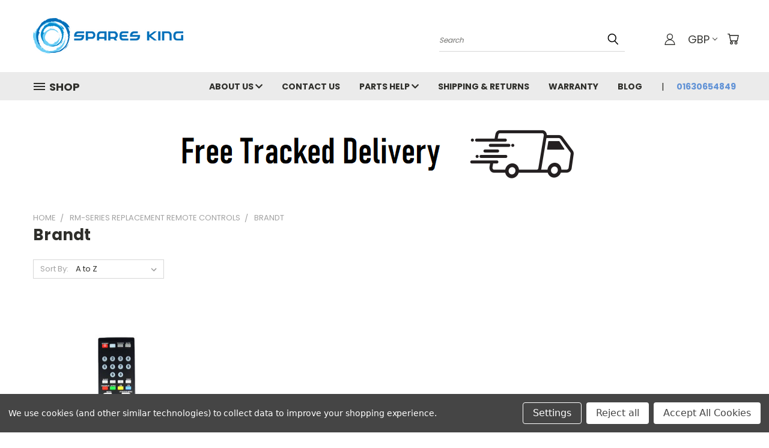

--- FILE ---
content_type: text/css; charset=UTF-8
request_url: https://cdn11.bigcommerce.com/s-i5yxk/stencil/782ca140-5c53-013e-643d-721d7721a0b0/css/vault-979f7ac0-6569-013e-15d4-5ef4c1d6663f.css
body_size: 20119
content:
html{scroll-behavior:smooth}#add-shipping{width:100%;float:left}header.header{z-index:99999}#shopnav-dim-page{opacity:0;display:none}#shopnav-dim-page.active{opacity:1;display:block!important}#mask{position:absolute;left:0;top:0;background-color:#26262c;display:none;height:100%!important;z-index:999}#shopnav-dim-page.active #mask{display:block!important}.navUser{padding-right:0}.logo-user-section.container .quickSearchResults{left:auto;right:0!important}.below_nav_clear,.below_nav_container,.below_nav_container div{margin-top:0!important}#menu.fixed{position:fixed;top:0;scroll-behavior:smooth}div#menu-wrapper.fixed{background-color:#fff;position:fixed;top:0;width:100%}#menu nav.navUser.sticky-object .navUser-section{position:static}nav.navUser.sticky-object{padding:0}#menu nav.navUser.sticky-object.nav-user-section{position:absolute;right:-55px;width:auto;float:left}#menu.fixed nav.navUser.sticky-object.nav-user-section{position:static}header nav.navUser.sticky-object.nav-user-section ul.navUser-section.navUser-section--alt{padding-top:0;float:right;position:static;width:auto}#menu.fixed li.navPages-item.navPages-item-page.pages.hidden{display:none}.logo-user-section.container{max-width:1170px;margin:0 auto!important;padding:10px 0;display:-ms-flexbox;display:-webkit-box;display:flex;-ms-flex-align:center;-webkit-box-align:center;align-items:center}header.header.header-logo--center .logo-user-section.container{display:block}header.header.header-logo--right .logo-user-section.container{-webkit-box-orient:horizontal;-webkit-box-direction:reverse;-ms-flex-direction:row-reverse;flex-direction:row-reverse}header.header.header-logo--right .dropdown--quickSearch{padding-left:0}header.header.header-logo--right .navUser{padding-left:0}header.header.header-logo--right .header-logo{padding-left:30px}header.header-logo--left{margin-left:0}header.header.header-logo--center .dropdown--quickSearch .form{display:inline-block;float:left;width:100%}header.header.header-logo--center li.navUser-item.quicksearch{left:-30px}header.header.header-logo--center .dropdown--quickSearch .quickSearchResults{right:initial!important;left:-10px!important}header.header.header-logo--center nav.navUser{padding-left:0;width:50%;margin:0 auto}header.header.header-logo--center ul.navUser-section.navUser-section--alt{padding-left:0;float:right}header.header.header-logo--center .dropdown--quickSearch{left:0;width:50%!important}header.header.header-logo--center div#menu-wrapper{clear:both}header.header.header-logo--center .dropdown--quickSearch{padding-left:0}li.navPages-item.sticky-object.logo{display:none;-webkit-box-align:center;-ms-flex-align:center;align-items:center;width:auto}#menu.fixed li.navPages-item.sticky-object.logo{width:12%}#menu .sticky-object.logo a{text-decoration:none;padding-left:0;padding-top:0;padding-bottom:0;width:100%}.sticky-object.logo .header-logo-text{font-size:1.5rem;line-height:49px;width:0;display:block;text-align:left}#menu.fixed .sticky-object.logo .header-logo-text{width:100px;line-height:50px}#menu img.header-logo-image{position:static;margin-right:15px;width:auto;height:0}#menu.fixed img.header-logo-image{height:auto!important;line-height:47px!important}#menu.fixed .header-logo-image-container:after{display:none!important}#menu div.nav-right{float:right;width:90%;height:auto}#menu.fixed div.nav-right{float:left;width:100%}#menu.fixed nav.navUser.sticky-object.nav-user-section{float:left;width:15%;-webkit-transition:.3s ease-in-out!important;transition:.3s ease-in-out!important}#menu.fixed .navPages-list a.navPages-action{padding-left:10px;padding-right:10px}li.navPages-item.navPages-item-page.container-header.btn{height:47px!important;display:-webkit-box;display:-ms-flexbox;display:flex;-webkit-box-align:center;-ms-flex-align:center;align-items:center}#menu.fixed li.navPages-item.navPages-item-page.container-header.btn{height:46px!important}#menu.fixed ul.navPages-list.nav-page-list.one{margin-right:15px}body,html{overflow-x:hidden}.body{margin-top:15px;clear:both}h1.page-heading{text-transform:capitalize}.button{border-color:#6293d6!important}.button:hover{border-color:#81c5ff!important}.previewCartAction-viewCart:hover .button{border-color:#81c5ff!important}.button--primary{background-color:#6293d6!important}.button--primary:hover{background-color:#81c5ff!important}.previewCartAction-viewCart{background-color:#6293d6}.previewCartAction-viewCart:hover{background-color:#81c5ff}.header-logo{max-width:1170px;margin:0 auto!important;width:100%}div#menu-wrapper{background-color:#ebebeb}header div#menu{background-color:#ebebeb;max-width:1170px;margin:0 auto;overflow:visible}.navPages-wider{width:1170px;margin:0 auto;position:relative;z-index:999999999;display:-webkit-box;display:-ms-flexbox;display:flex;-webkit-box-align:center;-ms-flex-align:center;align-items:center}div#menu-wrapper.single-line #menu .navPages-wider{width:1170px}div#menu-wrapper.single-line #menu.fixed .navPages-wider{width:1170px;left:0;height:45px!important}div#menu-wrapper.single-line #menu.fixed li.navPages-item.sticky-object.logo{width:8%;line-height:initial}div#menu-wrapper.single-line #menu.fixed .nav-minus-logo{width:100%}div#menu-wrapper.single-line #menu.fixed nav.navUser.sticky-object.nav-user-section{width:16%}div#menu-wrapper.single-line #menu.fixed .mega-cat-nav{width:15%;border:0}header div#menu .navPages{text-align:right;max-width:1170px;overflow:hidden}#menu .navPage-subMenu.is-open{display:none}#menu .navPages-list{width:auto;float:right}#menu.fixed .navPages-list{position:relative;right:0;width:auto}#menu .navPages-list.nav-page-list .navPages-action{text-align:right}#menu .navPages-list.nav-page-list .phone-number{padding-left:1.14286rem}#menu.fixed ul.navPages-list.nav-page-list.one{position:relative}#menu .navPages-list.nav-page-list .navPage-subMenu:hover{display:block!important}#menu .navPages-list.nav-page-list .navPage-subMenu-item{float:none;width:100%;list-style:none}li.navPage-childList-item{list-style:none}#menu .navPages-list .navPage-subMenu-item a.navPages-action{text-align:left;border:0;padding:0;font-weight:400;font-size:12px;margin-bottom:0;padding-top:5px;padding-bottom:5px;padding-right:15px!important;z-index:999999}#menu .navPages-list .navPage-subMenu{width:auto;padding:0!important;padding-bottom:15px!important;z-index:999999}#menu .navPages-list a.navPages-action{position:relative;padding-top:14px}#menu.fixed .navPages-list a.navPages-action{padding-top:10px;padding-bottom:10px}#menu .navPages-list .navPage-subMenu{position:absolute;width:100%}#menu a.navPages-action.navPages-action-depth-max.has-subMenu.is-root.topLevel.active{background-color:#fff}#menu a.navPages-action.navPages-action-depth-max.has-subMenu.is-root.topLevel.active .navPage-subMenu-list{z-index:9999999}#menu .navPages-list .navPage-subMenu-list{margin-left:10px!important}#menu .navPages-list a.navPages-action.phone-number{padding-right:0!important}#menu .navPages-list .navPage-childList{margin-left:5px;margin-top:-5.5px}#menu .navPages-list li.navPages-item{position:relative}#menu .navPages-list .navPage-subMenu{background-color:#fff}#menu .navPages-list .navPages-action.is-open{background-color:#fff}header.header.active-mega-cat-nav #menu div.nav-right{float:right}header.header.active-mega-cat-nav #menu.fixed div.nav-right{float:left}header.header.active-mega-cat-nav #menu .navPages-list{position:static}.navPages-action{padding-top:15px;padding-bottom:15px}header ul.navUser-section.navUser-section--alt{padding-top:10px}.navUser .navUser-action{padding:1rem .38571rem}.navUser-action .header-icon{height:20px;width:20px}.fa-gift:before{font-size:21px}.fa-dollar-sign:before{font-size:16px}svg.header-icon{stroke:none!important}.countPill{background-color:transparent;color:#6293d6;position:relative;left:-5px;top:0}li.navPages-item.navPages-item-page.phone-number:before{content:"|";font-size:15px}li.navPages-item.navPages-item-page.phone-number a{color:#6293d6}.dropdown--quickSearch{padding:0;top:15px!important}.dropdown--quickSearch .form,.dropdown--quickSearch .form-field{display:-webkit-box!important;display:-ms-flexbox!important;display:flex!important;-webkit-box-align:center;-ms-flex-align:center;align-items:center}.dropdown--quickSearch{left:155px!important;width:43%!important}.dropdown--quickSearch.is-open{left:160px!important;width:50%!important}#menu.fixed .dropdown--quickSearch{left:initial!important;right:140px!important;width:50%!important;top:0!important;position:absolute}#menu.fixed .dropdown--quickSearch .form-input{padding-top:0}#menu.fixed li.navUser-item.user-icons .navUser-action{padding-top:0!important;padding-bottom:0!important}#menu.fixed a.navUser-action.navUser-action--quickSearch{padding-top:0;padding-bottom:0}#menu.fixed .dropdown--quickSearch .quickSearchResults{top:31px}header #menu.fixed ul.navUser-section.navUser-section--alt{padding-top:0;display:-webkit-box;display:-ms-flexbox;display:flex;-webkit-box-align:center;-ms-flex-align:center;align-items:center}.quickSearchResults{margin-top:0;width:200%;right:0!important;position:absolute}li.navUser-item.quicksearch{position:relative;z-index:999;left:-10px}li.navUser-item.user-icons{position:relative}li.navUser-item.user-icons .navUser-action{padding:1rem 7px}.dropdown--quickSearch.is-open .form-input{color:#70706e!important}.dropdown--quickSearch .form-input{border:0;border-bottom:1px solid #d7d7d7;font-style:italic;font-size:12px;padding-bottom:5px;padding-left:0;color:#70706e!important;text-transform:initial}.dropdown--quickSearch .form-input::-webkit-input-placeholder{color:#70706e!important}.dropdown--quickSearch .form-input::-moz-placeholder{color:#70706e!important}.dropdown--quickSearch .form-input:-ms-input-placeholder{color:#70706e!important}.dropdown--quickSearch .form-input::-ms-input-placeholder{color:#70706e!important}.dropdown--quickSearch .form-input::placeholder{color:#70706e!important}.dropdown--quickSearch.is-open .quickSearchResults{margin-top:0;width:200%;left:-285px!important;position:relative;top:-10px;padding:10px}.dropdown--quickSearch .quickSearchResults{right:-10px!important;padding:10px;top:27px}.product .swal2-icon.swal2-error [class^=swal2-x-mark-line][class$=right]{right:-1.5em}.product .swal2-icon.swal2-error [class^=swal2-x-mark-line][class$=left]{left:-1.4375em}.dropdown--quickSearch .productGrid{background-color:#ebebeb;padding-left:15px;padding-right:15px}.quickSearchResults a.button.button--small.card-figcaption-button{width:90%!important}.quickSearchResults .productGrid .product{padding-left:2.5px;padding-right:2.5px}.quickSearchResults article.card{margin-bottom:15px}.quickSearchResults .card-body{padding:5px}span.countPill.cart-quantity.countPill--positive:after{content:"+";padding-left:0}.navUser-item--cart .dropdown-menu{width:300px}.previewCartAction .button--small{font-size:11px}.previewCart img{padding:10px}.mega-cat-nav{float:left;display:block;position:relative;left:0;border:1px solid transparent;border-top:0;border-bottom:0!important;transition:all .3s ease-in-out!important;-webkit-transition:all .3s ease-in-out!important;-moz-transition:all .3s ease-in-out!important;-o-transition:all .3s ease-in-out!important;-ms-transition:all .3s ease-in-out!important}#menu.fixed .header-logo-image{width:auto}.mega-cat-nav.active{border:0;border-top:0}.mega-cat-nav li.navPages-item.navPages-item-page.container-header.btn.active a{transition:all .3s ease-in-out!important;-webkit-transition:all .3s ease-in-out!important;-moz-transition:all .3s ease-in-out!important;-o-transition:all .3s ease-in-out!important;-ms-transition:all .3s ease-in-out!important}.mega-cat-nav li.navPages-item.navPages-item-page.container-header.btn.active a span.burger-menu{transition:all .3s ease-in-out!important;-webkit-transition:all .3s ease-in-out!important;-moz-transition:all .3s ease-in-out!important;-o-transition:all .3s ease-in-out!important;-ms-transition:all .3s ease-in-out!important}.mega-cat-nav li.navPages-item.navPages-item-page.container-header.btn a span.burger-menu{transition:all .3s ease-in-out!important;-webkit-transition:all .3s ease-in-out!important;-moz-transition:all .3s ease-in-out!important;-o-transition:all .3s ease-in-out!important;-ms-transition:all .3s ease-in-out!important}#menu li.navPages-item.navPages-item-page.container-header.btn.active a.navPages-action{transition:all .3s ease-in-out!important;-webkit-transition:all .3s ease-in-out!important;-moz-transition:all .3s ease-in-out!important;-o-transition:all .3s ease-in-out!important;-ms-transition:all .3s ease-in-out!important}#menu .nav-minus-logo{max-width:1170px;width:100%;margin-left:0;margin-right:0}#menu.fixed .nav-minus-logo{float:right;width:100%;display:-webkit-box;display:-ms-flexbox;display:flex;-webkit-box-align:center;-ms-flex-align:center;align-items:center}#menu.fixed .navPages-wider{width:1170px;left:0}#menu.fixed .nav-right-fixed{-webkit-transition:width .3s ease-in-out!important;transition:width .3s ease-in-out!important;width:75%;float:left}#menu.fixed div.nav-right{-webkit-transition:width .3s ease-in-out!important;transition:width .3s ease-in-out!important}.navPages-action.activePage svg,.navPages-action:hover svg{transition:all .3s ease-in-out!important;-webkit-transition:all .3s ease-in-out!important;-moz-transition:all .3s ease-in-out!important;-o-transition:all .3s ease-in-out!important;-ms-transition:all .3s ease-in-out!important}.mega-cat-nav .container-header.btn.active{background-color:#fff;padding-right:15px}.mega-cat-nav .container-header.btn:hover .mega-menu-icon{fill:#6293d6;stroke:#6293d6}.mega-cat-nav .container-header.btn:hover span.burger-menu{color:#6293d6}.mega-cat-nav .container-header.btn.active .mega-menu-icon{transform:translate(15px,0)!important;-webkit-transform:translate(15px,0)!important;-moz-transform:translate(15px,0)!important;-o-transform:translate(15px,0)!important;-ms-transform:translate(15px,0)!important;fill:#6293d6;stroke:#6293d6}.mega-cat-nav .container-header.btn.active span.burger-menu{transform:translate(15px,0)!important;-webkit-transform:translate(15px,0)!important;-moz-transform:translate(15px,0)!important;-o-transform:translate(15px,0)!important;-ms-transform:translate(15px,0)!important;color:#6293d6}.mega-cat-dropdown{display:none;position:absolute;background-color:#fff;width:250px;top:47px;padding:10px 15px;border:1px solid #d7d7d7;z-index:1;margin-left:-1px;border-top:0}.mega-cat-dropdown h2.container-header.mobile{text-align:left;font-size:16px;margin-top:20px;text-transform:uppercase;margin-bottom:0}.mega-cat-dropdown li.navPages-item.mobile.view-all.brands a{text-decoration:underline}.mega-cat-dropdown li.navPages-item{float:none;width:100%;text-align:left}.mega-cat-dropdown li.navPages-item a.navPages-action{text-transform:capitalize;font-size:13px!important;font-weight:400;padding:0;width:100%}.mega-cat-dropdown li.navPages-item a.navPages-action .navPages-action-moreIcon{float:right;-webkit-transform:rotate(-90deg);transform:rotate(-90deg);height:12px;width:12px;position:relative;top:4px}.mega-cat-dropdown li.navPages-item a.navPages-action{padding-top:2.5px!important;padding-bottom:2.5px!important}.mega-cat-dropdown .navPage-subMenu-horizontal.second-level-flyout .navPage-subMenu-item-child{position:relative}.mega-cat-dropdown .navPage-subMenu-horizontal.is-open{left:219px;margin-left:0;position:absolute;z-index:999999;border:0;padding:0 10px!important}.mega-cat-dropdown .has-subMenu.is-root+.navPage-subMenu-horizontal.second-level-flyout{position:absolute;width:922px;left:248px;top:-1px;border:1px solid #d7d7d7;padding:20px 20px 15px 20px!important;background:#fff}#menu.fixed .mega-cat-dropdown .has-subMenu.is-root+.navPage-subMenu-horizontal.second-level-flyout{top:0}.navPages-action-depth-max.has-subMenu.is-root.is-open .navPages-action-moreIcon{-webkit-transform:rotate(-90deg);transform:rotate(-90deg)}.mega-cat-dropdown .navPages-action.is-open{background:0 0;font-weight:700!important;color:#6293d6}.mega-cat-dropdown li.navPage-subMenu-item-child.second-level{float:none;width:25%;display:inline-block;vertical-align:top;margin-bottom:10px}.mega-cat-dropdown li.navPage-subMenu-item-child.second-level a.second-level{font-weight:700;font-size:16px!important;padding-bottom:0!important}.mega-cat-dropdown .navPage-subMenu{background-color:transparent;padding:0!important}.mega-cat-dropdown .navPage-subMenu-horizontal.third-level-flyout{position:static;display:block;margin-bottom:15px}.mega-cat-dropdown li.navPage-subMenu-item-child.second-level a:hover{background:0 0;color:#6293d6;opacity:1}.mega-cat-dropdown li.navPage-subMenu-item-child.third-level a:hover{background:0 0;color:#81c5ff;opacity:1}.mega-cat-dropdown .navPage-subMenu-horizontal.second-level-flyout .navPages-action-moreIcon{display:none}.mega-cat-dropdown li.navPages-item a.navPages-action.view-all{font-size:11px!important;text-decoration:underline;width:auto;float:none;clear:both}.mega-cat-dropdown li.navPages-item a.navPages-action.view-all:hover{color:#6293d6}.mega-cat-dropdown .navPage-subMenu-horizontal.fourth-level-plus-flyout{display:none}.mega-cat-dropdown .navPage-subMenu-horizontal.third-level-flyout .navPage-subMenu-list{width:100%;float:none}.mega-cat-dropdown .has-subMenu.is-root+.navPage-subMenu-horizontal.second-level-flyout a{width:auto;display:table;padding:3px 0!important}.mega-cat-dropdown a.navPage-subMenu-action.navPages-action.navPages-action-depth-max.has-subMenu.second-level{padding-bottom:0!important}.mega-cat-dropdown .navPage-subMenu-horizontal.third-level-flyout li:nth-child(n+7){display:none}.mega-cat-dropdown .navPage-subMenu-horizontal.third-level-flyout li.view-all{display:table!important}.mega-cat-dropdown .navPage-subMenu-horizontal.second-level-flyout{display:block;visibility:hidden;-webkit-transition:.3s 1s;transition:.3s 1s}.mega-cat-dropdown .navPage-subMenu-horizontal.second-level-flyout.active{visibility:visible;-webkit-transition-delay:0s;transition-delay:0s}.mega-cat-dropdown:not(.navPage-subMenu-horizontal.second-level-flyout.active){-webkit-transition-delay:0s;transition-delay:0s}.mega-cat-dropdown .navPage-subMenu-horizontal.second-level-flyout.hide-fast{visibility:hidden;-webkit-transition-delay:0s;transition-delay:0s}.mega-cat-dropdown .navPage-subMenu-horizontal.second-level-flyout{visibility:hidden;-webkit-transition:.2s 1s;transition:.2s 1s;display:block}.mega-cat-dropdown .has-subMenu.is-root:hover+.navPage-subMenu-horizontal.second-level-flyout{visibility:visible;-webkit-transition-delay:0s;transition-delay:0s}.mega-cat-dropdown .has-subMenu.is-root+.navPage-subMenu-horizontal.second-level-flyout:hover{visibility:visible;-webkit-transition-delay:0s;transition-delay:0s}.mega-cat-dropdown li.navPages-item.top-level a{-webkit-transition-delay:0s!important;transition-delay:0s!important}.mega-cat-dropdown a.navPages-action.single-level:hover .navPage-subMenu-horizontal.second-level-flyout{visibility:hidden!important;display:none!important;-webkit-transition-delay:0s!important;transition-delay:0s!important}#menu li.navPages-item.navPages-item-page.container-header.btn a.navPages-action{position:relative;top:0;padding-left:0}#menu .navPages-action{font-size:14px;padding-top:10px;padding-bottom:10px}#menu .navPages ul{position:relative}#menu .nav-page-list.two{display:block}#menu .navPages-list.nav-page-list .navPages-action{width:auto}#menu .navPages-list a.navPage-childList-action.navPages-action{padding:2.5px 0 0 0!important}#menu.fixed .navPages-list a.navPages-action{font-size:11px!important}svg.mega-menu-icon{width:20px;height:20px;stroke:initial;display:-webkit-box;display:-ms-flexbox;display:flex;float:left;top:3px;position:relative}span.burger-menu{display:-webkit-box;display:-ms-flexbox;display:flex;float:left;margin-left:7px;font-size:18px;position:relative}.container{max-width:1170px;padding:0}.page-heading{text-transform:uppercase}.clear{clear:both}.half{width:50%;float:left}.home .alertBox--info{margin-top:30px}.alertBox{border:1px solid #e4e3e1;border-radius:0}.banners[data-banner-location=top]{position:relative;z-index:15000}.banners{background:#6293d6;background:-webkit-gradient(linear,left top,right top,from(#6293d6),to(#81c5ff));background:linear-gradient(to right,#6293d6,#81c5ff)}.featured-categories-banner{margin-top:30px;margin-bottom:50px}.featured-categories-banner.one-column li{padding:0!important;margin-bottom:30px}.featured-categories-banner.one-column li img{margin:0 auto}.featured-categories-banner.two-columns li.category{width:50%;float:left;list-style-type:none}ul.featured-categories{margin-left:0}li.category.one{padding-right:15px}li.category.two{padding-left:15px}li.category.three{padding-right:15px}li.category.four{padding-left:15px}li.category.five{padding-right:15px}li.category.six{padding-left:15px}.zoom-image-container{border:1px solid #e4e3e1;overflow:hidden}li.category{list-style-type:none}.featured-categories-banner .zoom-image-container{border:1px solid}.zoom-image-container img{display:block;-webkit-transition:.5s ease-in-out;transition:.5s ease-in-out}.zoom-image-container:hover img{-webkit-transform:scale(1.025);transform:scale(1.025)}.featured-categories-banner.two-columns.banner-2.inactive li.category.one{float:none}.featured-categories-banner.two-columns li.category.two{float:right}.featured-categories-banner.two-columns li.category.four{float:right}.featured-categories-banner.two-columns li.category.six{float:right}.slick-dotted.slick-slider{margin-bottom:0}.slick-dots li button:hover::before{background:#81c5ff}.slick-dotted.slick-slider li.slick-active{border-color:#6293d6}.heroCarousel-action.button{border-radius:25px;line-height:1.45rem;padding-left:2.7rem;padding-right:2.7rem;margin-top:1rem}.slick-next,.slick-prev{border-radius:50%;width:2.85714rem;height:2.85714rem}.slick-next::before,.slick-prev::before{width:1rem;height:1rem;position:relative}.slick-prev::before{left:3px}.heroCarousel .slick-next,.heroCarousel .slick-prev{top:55%}.heroCarousel .button--large{font-size:14px}.heroCarousel-content{-webkit-transform:translate(-60%,-50%);transform:translate(-60%,-50%);width:32rem;padding-top:1.6rem;padding-bottom:1.6rem;padding-left:1rem;padding-right:1rem}@media (min-width:801px){.heroCarousel-content{-webkit-transform:translate(-10%,-50%);transform:translate(-10%,-50%)}}@media (min-width:1200px){.heroCarousel-content{-webkit-transform:translate(-60%,-50%);transform:translate(-60%,-50%)}}.heroCarousel-title{font-size:20px;font-weight:400;margin-bottom:.2rem;line-height:2rem}.heroCarousel-description{font-size:38px;font-weight:700;margin-bottom:0;line-height:3rem}.heroCarousel .slick-dots li{background-color:transparent;width:1.75rem}.featured-categories-banner.upper-banners li.category.one .zoom-image-container{border-color:#e4e3e1}.featured-categories-banner.upper-banners li.category.one .zoom-image-container{background-color:#fff}.featured-categories-banner.upper-banners li.category.two .zoom-image-container{border-color:#e4e3e1}.featured-categories-banner.upper-banners li.category.two .zoom-image-container{background-color:#fff}.featured-categories-banner.mid-banners li.category.one .zoom-image-container{border-color:#e4e3e1}.featured-categories-banner.mid-banners li.category.one .zoom-image-container{background-color:#fff}.featured-categories-banner.mid-banners li.category.two .zoom-image-container{border-color:#e4e3e1}.featured-categories-banner.mid-banners li.category.two .zoom-image-container{background-color:#fff}.featured-categories-banner.lower-banners li.category.one .zoom-image-container{border-color:#e4e3e1}.featured-categories-banner.lower-banners li.category.one .zoom-image-container{background-color:#fff}.featured-categories-banner.lower-banners li.category.two .zoom-image-container{border-color:#e4e3e1}.featured-categories-banner.lower-banners li.category.two .zoom-image-container{background-color:#fff}.card-body{text-align:center}.card-body .card-text{font-size:12px}.card-title{font-size:14px}section.productCarousel{margin-bottom:75px}section.productCarousel ul.slick-dots{display:none!important}h2.page-heading.showcase-products{margin-bottom:10px;text-align:center}.sale-flag-side{border-radius:50%!important;height:40px;width:40px;line-height:40px;font-size:12px;text-transform:uppercase;font-weight:500;top:5px;padding-top:0}.home .card-figcaption-body{display:block}.home a.button.button--small.card-figcaption-button{width:65%}a.button.button--small.card-figcaption-button,label.button.button--small.card-figcaption-button{font-style:italic;font-weight:300;text-transform:capitalize;margin:0 auto;font-size:12px}h2.newsletter-heading{text-transform:uppercase;font-weight:500;margin-top:0;margin-bottom:0}.newsletter.cta p{margin-bottom:0}.form-input{border-radius:0}.button{text-transform:uppercase;border-radius:0;font-weight:700}.newsletter-subscription-section article.newsletter.cta{padding:20px 15px;display:-ms-flexbox;display:-webkit-box;display:flex;-ms-flex-align:center;-webkit-box-align:center;align-items:center}.newsletter-subscription-section article.newsletter.cta .form-field{margin-bottom:0}.newsletter-subscription-section{border-top:2px solid #cdcccc;background-color:#ebebeb}.newsletter-subscription-section form{margin-bottom:0}.newsletter-subscription-section h5{margin-top:0}.newsletter-subscription-section article.newsletter.cta{max-width:1170px;margin:0 auto}h5.footer-info-heading{color:#fff;text-transform:uppercase;font-size:18px;margin-bottom:15px}.footer li,.footer li a{color:#b2b2b2;text-transform:uppercase;padding-bottom:8px}hr{border:1px solid;margin:0}.payment-icons-section hr.border{border:1px solid #363636}.payment-icons-section .footer-payment-icons{max-width:1170px;margin:0 auto;text-align:center;margin-top:20px;margin-bottom:25px}.footer-bottom{background-color:#191919;padding:30px 0}.footer-bottom p.text,.footer-bottom p.text a{color:#b2b2b2}.footer-copyright{max-width:1170px;margin:0 auto;text-align:center;padding-bottom:0}.footer{padding-bottom:0;padding-top:60px;border-top:2px solid #cdcccc}.footer-info-col{font-size:12px}article.footer-info-col.footer-info-col--small-4{width:25%}.store-info{max-width:1170px;margin:0 auto;text-align:center;color:#b2b2b2;padding-bottom:20px}footer address{text-transform:uppercase;font-weight:300;font-size:12px}address{font-style:initial}.socialLinks--alt .icon{height:3rem;width:25px}.footer-info-col .socialLinks .socialLinks-item .icon--twitter{width:19px}.socialLinks .socialLinks-item{margin-right:0}.backtoTop{opacity:0;bottom:48px;right:30px;cursor:pointer;position:fixed;transition:opacity .25s ease-in-out;-moz-transition:opacity .25s ease-in-out;-webkit-transition:opacity .25s ease-in-out;z-index:9999999999}.backtoTop .slick-prev{width:3.5rem;height:3.5rem}ul#currencySelection{left:initial!important;right:-11px!important;width:200px}.backtoTop .slick-prev::before{-webkit-transform:rotate(90deg);transform:rotate(90deg);left:3px;top:2px;width:1.5rem;height:1.5rem}.backtoTop button:hover .slick-prev:before{color:#6293d6!important}.backtoTop.visible{opacity:1;transition:opacity .25s ease-in-out;-moz-transition:opacity .25s ease-in-out;-webkit-transition:opacity .25s ease-in-out}li.subcategory-item{float:left;width:20%;list-style-type:none;padding:0 5px}a.subcategory-link{display:block;text-decoration:none;width:100%;min-height:50px}.subcategory-grid.has-images li.subcategory-item span.subcategory-name{padding-bottom:0}li.subcategory-item{min-height:auto;margin-bottom:20px}.subcategory-grid.has-images li.subcategory-item{min-height:225px}.subcategory-image{height:160px;max-width:160px;background-repeat:no-repeat;background-size:cover;background-position:50%;margin-top:15px;display:none;border-radius:0;border:1px solid #fff}.subcategory-image.placeholder-image{background-image:url("../img/image-coming-soon-placeholder.png")!important}.subcategory-image{background-color:#f7f7f7}.category-main-image{display:none}form#facet-range-form .button{background-color:#6293d6!important}form#facet-range-form .button:hover{background-color:#81c5ff!important}.page-sidebar h5.sidebarBlock-heading{text-transform:uppercase;font-size:16px}.page-sidebar a.navList-action.navList-action--checkbox{color:#2f2f2b}.page-sidebar h5.accordion-title{text-transform:capitalize;font-size:13px;font-weight:700}.facetedSearch-refineFilters.sidebarBlock{position:relative}.page-sidebar a.clear-all{position:absolute;top:0;right:0;text-transform:uppercase;text-decoration:none;font-weight:500;font-size:14px}a.sucategory-link{display:block;text-decoration:none;font-weight:500;padding:10px;font-size:12px;color:#2f2f2b}li.subcategory-item span.subcategory-name{text-align:left;display:block;font-weight:500;padding:5px;font-size:12px;color:#2f2f2b}.subcategory-grid.has-images li.subcategory-item span.subcategory-name{text-align:center}.actionBar-section .form-select{color:#2f2f2b}li.subcategory-item:hover span.subcategory-name,li.subcategory-item:hover>a{color:#6293d6}.breadcrumbs{text-align:left;margin-bottom:0;text-transform:uppercase}.page-heading{text-align:left}.page-sidebar+.page-content .productGrid .product{width:25%}.sidebarBlock+.sidebarBlock{border-top:0;margin-top:0;padding-top:20px}.page-sidebar{padding-left:0}.page-sidebar+.page-content{margin-top:5px;padding-left:40px}.navList-action--checkbox::before{border-radius:0}.navList-action--checkbox::before{background-color:#fff}.form-checkbox+.form-label::before,.form-radio+.form-label::before{background-color:#fff}.page-sidebar{margin-top:30px}.page.category h1.page-heading{margin-bottom:15px;font-size:26px}main#product-listing-container p{font-size:14px;line-height:1.9rem}p:not([data-content-region] p){line-height:1.9rem}.form-field{border-radius:0!important}.pagination-list{text-align:left}.pagination-list .pagination-item{border-color:#ebebeb}.pagination-item.pagination-item--current{border-radius:0;margin:0}.pagination-item.pagination-item a{padding:5px 8px}.pagination-item.pagination-item--current a{padding:5px 10px}.pagination-item--next .icon,.pagination-item--previous .icon{height:25px;width:25px}.pagination-item--next{padding:0}.pagination-item--next a.pagination-link{padding:0!important}.pagination-item--previous a.pagination-link{padding:0!important}.pagination-item.pagination-item--previous>a{padding:6px 6px 4px 19px!important}.pagination-item.pagination-item a{padding:5px 11px}.pagination-list .pagination-item{margin-right:5px}.pagination-item--previous .icon{width:15px;height:15px}.pagination-item.pagination-item--previous svg{width:12px;height:12px}.pagination-item--next .icon{margin-right:0}.sidebarBlock li.navList-item a.navList-action{font-size:13px;color:#2f2f2b}.sidebarBlock li.navList-item a.navList-action:hover{font-size:13px;color:#6293d6}.sidebarBlock .facetLabel{background:0 0;border:1px solid #d7d7d7;border-radius:0;color:#2f2f2b}.sidebarBlock .facetedSearch-clearLink{color:#6293d6;text-decoration:none}.productView-options .form-action .button{border-radius:25px}#wishlist-dropdown{border:1px solid #d7d7d7;padding-right:0!important;border-top:0}form.form.form-wishlist.form-action a.button.dropdown-menu-button{border:0;color:#2f2f2b}#wishlist-dropdown.is-open li .button{border:0}#wishlist-dropdown li .button{color:#2f2f2b;font-weight:400!important;text-align:left}form.form.form-wishlist.form-action .button{text-transform:capitalize!important;font-size:14px;font-weight:400}form.form.form-wishlist .icon{height:10px;width:10px;margin-top:2px}span.tab-title{font-size:22px;text-align:left;display:block;width:85%;display:inline-block;color:#2f2f2b}body.fixed-nav #modal{top:53%!important}body.fixed-nav #modal{top:53%!important}.form-increment button.button.button--icon{border-color:#d7d7d7}.productView-thumbnail-link{border:0;border-bottom:2px solid transparent!important}.productView-thumbnail-link.is-active{border-bottom:3px solid!important}.productView-title{font-size:24px}.productView-brand a{font-size:14px;text-decoration:none;font-weight:300}dt.productView-info-name{font-weight:700;text-transform:capitalize;display:inline;width:50%}dd.productView-info-value{display:inline;width:50%}body.product .alertBox{margin-top:30px}.productView-description{width:100%;float:none}.line-item-details{padding-bottom:10px}.productView-price{font-weight:700;font-size:22px}h1.productView-title{overflow:hidden}.productView-brand{margin-bottom:5px}.productView-info>:first-child{margin-top:.25rem}.productView-rating{margin-bottom:10px}label.form-label.form-label--alternate.form-label--inlineSmall{font-weight:700}.form-label--alternate{font-weight:700}.productView-details{margin-bottom:10px}.form-increment .button{padding:2px 5px}.form-input--incrementTotal{border:1px solid #ccc;padding:5.5px;width:3.5rem}.productView-product{padding-bottom:0;border:0}.form-increment .icon{height:30px;width:30px}.productView-options .form-field{margin-bottom:10px}.productView-options{margin-bottom:0}.productView-options .form-action{margin-bottom:0}.productView-details .socialLinks .socialLinks-item{padding:5px}small.required{color:#6293d6}.form-select{border-radius:0}table.cart{margin-top:30px}.page.cart{width:100%}.cart-total-label{color:#2f2f2b}.coupon-code-add,.coupon-code-cancel,.gift-certificate-add,.gift-certificate-cancel,.shipping-estimate-hide,.shipping-estimate-show{color:#6293d6}#accordion .ui-accordion-header{background-color:#f7f7f7;border:1px solid #d7d7d7;padding:15px 20px;margin-bottom:0;margin-top:15px}#accordion .ui-accordion-content{border:1px solid #d7d7d7;padding:20px}#accordion svg.accordion-icon.arrow.down{width:35px;height:25px;padding:0;position:relative;top:15px;float:right;fill:#70706e}#accordion .ui-accordion-header:hover{cursor:pointer}#accordion svg.accordion-icon.arrow.down{transition:all .3s ease-in-out!important;-webkit-transition:all .3s ease-in-out!important;-moz-transition:all .3s ease-in-out!important;-o-transition:all .3s ease-in-out!important;-ms-transition:all .3s ease-in-out!important}#accordion .ui-accordion-header-active svg.accordion-icon.arrow.down{-webkit-transform:rotate(180deg);transform:rotate(180deg)}.related-product-section{margin-top:60px}.related-product-section ul.tabs{text-align:center;border:0}.related-product-section ul.tabs li{float:none!important;display:inline-block}.related-product-section .tab.is-active{border:0;border-bottom:2px solid #2f2f2b}.related-product-section a.tab-title{text-transform:uppercase;font-size:19px;padding:0;font-weight:700;color:#2f2f2b}.related-product-section ul li:first-child{margin-right:30px}.related-product-section ul li:nth-child(2){margin-left:30px}.page.content{margin:0}.page.blog{margin:0}.page{margin:0}.brandGrid .brand article.card:hover .card-title>a{color:#6293d6}.page.blog h1.page-heading{text-align:center;text-transform:capitalize;margin-bottom:30px}.page.blog .breadcrumbs{text-align:center;margin-bottom:15px}.page.blog article.blog{float:left;width:33.333%;padding-right:40px}.page.blog .blog-title{text-align:left;margin:0;margin-bottom:2.5px}.page.blog .blog-thumbnail{margin:0}.page.blog .blog-thumbnail img{margin-bottom:0;margin-top:0}.page.blog .blog-title a{font-weight:500;font-size:22px;color:#2f2f2b}.page.blog .blog-title a:hover{color:#6293d6}.page.blog .blog-author,.page.blog .blog-date{text-align:left;font-size:12px;line-height:1.9rem;margin-bottom:.5rem}.page.blog .blog-post-figure{width:100%}.page.blog .blog-post-body{width:100%;margin:0 auto 2rem}.blog+.blog{border:0;margin-top:0;padding-top:0}.page.blog .blog-post{font-size:14px;line-height:1.9rem;font-weight:400}.page.blog a.read-more{display:block;text-transform:capitalize;color:#2f2f2b;font-weight:700;font-size:12px}.page.blog a.read-more:hover{color:#6293d6}.blog-post-container{max-width:790px;margin:0 auto}.blog-post-container .blog-post-figure{width:100%}.blog-post-container .blog-thumbnail img{margin-top:15px;margin-bottom:15px}.blog-post-container .blog-title{text-align:center}.blog-post-container .blog-title a{color:#2f2f2b}.blog-post-container .blog-author,.blog-post-container .blog-date{text-align:center;font-size:12px;line-height:1.9rem;margin-bottom:.5rem}.blog-post-container .breadcrumbs{text-align:center;margin-bottom:10px}.blog-post-container .blog-post-body{width:100%}.blog-post-container .blog-post-body .blog-post p{font-size:14px;font-weight:400;color:#2f2f2b}.blog-post-container .blog .addthis_toolbox{margin-top:15px}.blog-post-container .blog .addthis_toolbox .socialLinks{text-align:left;margin:0}.blog-post-container .blog .tags{margin-top:0;text-align:left;margin-bottom:0}.blog-post-container .blog .tags a{font-size:14px;font-weight:700;color:#2f2f2b;padding-left:0;padding-right:25px}.blog-post-container .blog .tags a:hover{color:#6293d6}li.socialLinks-item.socialLinks-item--google_plusone{display:none}main.account{width:100%}div#menu.navPages-container.wider{max-width:1370px;margin:0 auto}header.header.active-mega-cat-nav #menu{overflow:visible}header div#menu.show-overflow{overflow:visible}header div#menu.show-overflow li.navPages-item.sticky-object.logo{visibility:hidden}header div#menu.show-overflow nav.navUser.sticky-object.nav-user-section{visibility:hidden}header div#menu.fixed.show-overflow li.navPages-item.sticky-object.logo{visibility:visible}header div#menu.fixed.show-overflow nav.navUser.sticky-object.nav-user-section{visibility:visible}#menu-wrapper{border-top:1px solid #d7d7d7;border-bottom:1px solid #d7d7d7}header.header.active-mega-cat-nav li.navPages-item.sticky-object.logo{visibility:hidden}header.header.active-mega-cat-nav nav.navUser.sticky-object.nav-user-section{visibility:hidden}header.header.active-mega-cat-nav #menu.fixed li.navPages-item.sticky-object.logo{visibility:visible}header.header.active-mega-cat-nav #menu.fixed nav.navUser.sticky-object.nav-user-section{visibility:visible}#menu{transition:all .7s ease-in-out!important;-webkit-transition:all .7s ease-in-out!important;-moz-transition:all .7s ease-in-out!important;-o-transition:all .7s ease-in-out!important;-ms-transition:all .7s ease-in-out!important}#menu.fixed{transition:all .7s ease-in-out!important;-webkit-transition:all .7s ease-in-out!important;-moz-transition:all .7s ease-in-out!important;-o-transition:all .7s ease-in-out!important;-ms-transition:all .7s ease-in-out!important}div#menu-wrapper{transition:all .7s ease-in-out!important;-webkit-transition:all .7s ease-in-out!important;-moz-transition:all .7s ease-in-out!important;-o-transition:all .7s ease-in-out!important;-ms-transition:all .7s ease-in-out!important}#menu.fixed .navPages-wider{transition:all 0s ease-in-out!important;-webkit-transition:all 0s ease-in-out!important;-moz-transition:all 0s ease-in-out!important;-o-transition:all 0s ease-in-out!important;-ms-transition:all 0s ease-in-out!important}div#menu-wrapper{border:0!important}header div#menu.fixed{background-color:#fff;border:0;border-top:2px solid #6293d6!important;-webkit-animation-fill-mode:both;animation-fill-mode:both;-webkit-animation-name:bounceInDown;animation-name:bounceInDown}div#menu-wrapper.fixed{background-color:#fff;-webkit-box-shadow:0 0 7px 0 rgba(0,0,0,.3);box-shadow:0 0 7px 0 rgba(0,0,0,.3);-webkit-animation-fill-mode:both;animation-fill-mode:both;-webkit-animation-name:bounceInDown;animation-name:bounceInDown;border:0;border-top:2px solid #6293d6!important;top:-100px}#menu.fixed{top:-100px}div#menu-wrapper.fixed-again{top:0}#menu.fixed-again{top:0}#menu.fixed li.navPages-item.sticky-object.logo{display:block}#menu nav.navUser.sticky-object.nav-user-section{display:none}#menu.fixed nav.navUser.sticky-object.nav-user-section{display:block}#menu.fixed .nav-right-fixed{display:none}#menu.fixed div.nav-right{display:none}div#menu-wrapper.single-line #menu.fixed nav.navUser.sticky-object.nav-user-section{float:right;width:100%;height:49px}div#menu-wrapper.single-line #menu.fixed .navPages-wider{height:50px!important}div#menu-wrapper{height:50px!important}header div#menu{height:49px!important}#menu .mega-cat-nav{top:1px;border:0}#menu.fixed .mega-cat-nav{top:0}#menu.fixed .mega-cat-dropdown{top:46.5px}#menu span.burger-menu.fixed{display:none}#menu.fixed span.burger-menu.fixed{display:block}#menu.fixed span.burger-menu{display:none}#menu .mega-cat-dropdown li.pages{display:none}#menu.fixed .mega-cat-dropdown li.pages{display:block}#menu.fixed .mega-cat-dropdown li.navPages-item.pages i.fa.fa-chevron-down.main-nav{display:none}#menu .fixed-dropdown{display:none}#menu.fixed .fixed-dropdown{display:block}div#menu-wrapper{height:auto!important}header div#menu{height:auto!important}div#menu-wrapper.fixed-again{height:50px!important}div#menu.fixed-again{height:50px!important}#menu.fixed .mega-cat-nav{width:100%}#menu.fixed .navPages-wider{height:50px!important}#menu.fixed nav.navUser.sticky-object.nav-user-section{float:right;width:100%}#menu.fixed li.navPages-item.sticky-object.logo{width:10%}div#menu-wrapper.single-line #menu.fixed li.navPages-item.sticky-object.logo{width:10%;display:-webkit-box;display:-ms-flexbox;display:flex;-webkit-box-align:center;-ms-flex-align:center;align-items:center;line-height:center}#menu-wrapper.fixed{height:50px!important}div#menu-wrapper.single-line #menu.fixed li.navPages-item.sticky-object.logo{height:50px}#menu.fixed .sticky-object.logo a{height:50px}#menu.fixed .sticky-object.logo .header-logo-text{height:50px}#menu.fixed .sticky-object.logo .header-logo-text{width:auto}div#menu-wrapper.single-line #menu.fixed li.navPages-item.sticky-object.logo{width:auto;max-width:100px;line-height:49px}header div#menu.fixed-again{height:50px!important;overflow:visible}#menu.fixed .sticky-object.logo a{display:-webkit-box;display:-ms-flexbox;display:flex;-webkit-box-align:center;-ms-flex-align:center;align-items:center}#menu.fixed .dropdown-menu{top:50px!important;left:initial!important;right:0!important}#menu.fixed .dropdown-menu.active{display:block!important}#menu.fixed .navPage-subMenu.second-level-flyout.is-open{display:block!important}#menu.fixed .mega-cat-dropdown li.navPage-subMenu-item-child.second-level a.second-level{font-weight:700!important;font-size:16px!important;text-decoration:none!important}#menu.fixed .mega-cat-dropdown .navPages-action.is-open{color:#2f2f2b;opacity:1!important}#menu.fixed .mega-cat-dropdown .navPages-action.is-open:hover{color:#6293d6!important}#menu.fixed .mega-cat-dropdown .navPages-action:hover{color:#6293d6!important}#menu .mega-cat-dropdown .has-subMenu.is-root+.navPage-subMenu-horizontal.second-level-flyout{-webkit-transition:0!important;transition:0!important}.mega-cat-dropdown .navPage-subMenu-horizontal.second-level-flyout{visibility:visible;opacity:0;-webkit-transition:none!important;transition:none!important;display:block}.active-flyout{opacity:1!important;-webkit-transition:0!important;transition:0!important}.inactive-flyout{opacity:0;-webkit-transition:0!important;transition:0!important}#menu .second-level-flyout{display:none}#menu .second-level-flyout.active-flyout{display:block}#menu li.top-level{cursor:pointer!important}#menu li.top-level .active-parent-link{color:#6293d6!important}#menu.fixed .mega-cat-dropdown li.navPage-subMenu-item-child.second-level a.second-level:hover{color:#6293d6!important}.mega-cat-dropdown .navPage-subMenu-horizontal.second-level-flyout .navPage-subMenu-item-child{z-index:999999}#menu a.navPages-action.navPages-action-depth-max.has-subMenu.is-root.second-level-parent.sideNavTopLevel.nonactive-parent-link:hover{color:#2f2f2b!important}#menu .mega-cat-dropdown a.navPages-action.navPages-action-depth-max.has-subMenu.is-root.second-level-parent.sideNavTopLevel.active-parent-link:hover{color:#6293d6!important}#menu .mega-cat-dropdown a.navPages-action:hover{color:#6293d6!important}#menu.fixed .mega-cat-dropdown li.navPage-subMenu-item-child.second-level a.second-level:hover{color:#6293d6!important}#menu.fixed .mega-cat-dropdown li.navPage-subMenu-item-child.second-level a.second-level:hover .navPage-childList-action.navPages-action{color:#2f2f2b!important}#menu.fixed .mega-cat-nav.sticky-logo .sticky-object.logo .header-logo-text,#menu.fixed .sticky-object.logo a,div#menu-wrapper.single-line #menu.fixed li.navPages-item.sticky-object.logo{width:100%!important}#menu.fixed .mega-cat-nav.sticky-logo span.burger-menu.fixed{font-size:14px!important}#menu.fixed .mega-cat-nav.sticky-logo svg.mega-menu-icon{height:13px;width:13px;top:2.5px}.cat-paginator{z-index:999999!important}.brands-hidden{display:none}#menu.fixed .brands-hidden{display:block}#menu.fixed .sticky-brands-hidden{display:none}a.navPages-action.paginator{height:12px;width:12px;padding:0!important;border-radius:50%;background-color:transparent;border:1px solid #d7d7d7;margin-left:5px}a.navPages-action.paginator.active-page{background-color:#6293d6}.pagination-container{text-align:left;margin-top:5px;margin-bottom:0}div#page-wrapper .category-list .page{position:absolute}.pagination-container a.next,.pagination-container a.previous{font-size:10px!important;font-weight:400;display:none}.pagination-container a.previous{padding-left:0;padding-right:0}.pagination-container a.next{padding-right:0;padding-left:8px}.pagination-container a.previous i.icon{height:10px;width:10px;position:relative;top:-4px;left:-2px}.pagination-container a.next i.icon{height:10px;width:10px;position:relative;top:-4px;left:1px;-webkit-transform:rotate(-180deg);transform:rotate(-180deg)}.pagination-container a.navPages-action{padding-top:0!important;padding-bottom:0!important}a.navPages-action.paginator:first-of-type{margin-left:0!important}#page-wrapper .page{opacity:0;-webkit-transition:opacity 0s ease-in-out;transition:opacity 0s ease-in-out}#page-wrapper .page.active-page{opacity:1;-webkit-transition:opacity .3s ease-in-out;transition:opacity .3s ease-in-out;height:auto}.mega-cat-dropdown h2.container-header.mobile{margin-top:0}hr.sidenav{margin-top:10px;margin-bottom:10px;color:#d7d7d7;opacity:.5}.mega-cat-dropdown a.navPages-action.paginator{padding:4px 0 4px .5px!important;background-color:transparent!important;border:1px solid #d7d7d7!important;margin-left:5px!important;width:17px!important;height:17px!important;border-radius:50%!important;font-size:9px!important;color:#2f2f2b;line-height:8.5px!important;text-align:center!important;text-decoration:none!important}.mega-cat-dropdown a.navPages-action.paginator.page0{margin-left:0!important}.mega-cat-dropdown a.navPages-action.paginator.active-page{background-color:#6293d6!important;color:#fff!important}.mega-cat-dropdown a.navPages-action.paginator.active-page{pointer-events:none!important}.mega-cat-dropdown div#page-wrapper .category-list .page{opacity:0!important;display:none;height:0;position:static}.mega-cat-dropdown div#page-wrapper .category-list .page.active-page{opacity:1!important;display:block;height:auto}.mega-cat-dropdown .navPage-subMenu-horizontal.second-level-flyout{opacity:1!important}div#page-wrapper .second-level-flyout .flyout.page.active-page{opacity:1!important}div#page-wrapper .second-level-flyout .flyout.page{display:block}div#page-wrapper .second-level-flyout .flyout.page li.navPage-subMenu-item-child{min-height:initial!important;float:none!important;clear:none!important;vertical-align:top!important}.mega-cat-dropdown div#page-wrapper .category-list .page{opacity:1!important}.half.left{padding-right:15px}.productView-images:hover{cursor:crosshair!important}hr.sidenav{display:none}.mega-cat-dropdown .brands{margin-top:10px}.navUser-item.quicksearch.mobile{display:none}.mega-cat-dropdown{height:100vh!important;padding-bottom:300px!important;direction:rtl!important}.mega-cat-dropdown .inner{direction:ltr!important}.mega-cat-dropdown::-webkit-scrollbar{width:10px}.mega-cat-dropdown::-webkit-scrollbar-thumb{background:#6293d6!important;width:20px!important}.mega-cat-dropdown::-webkit-scrollbar-track{background:#d7d7d7}.mega-cat-dropdown li.navPages-item{margin-top:0}.mega-cat-dropdown .category-list{margin-top:10px}.mega-cat-dropdown .brands{margin-top:25px}.mega-cat-dropdown .sticky-navpages{margin-top:25px}#menu .mega-cat-dropdown li.pages{display:block;direction:ltr}#menu .mega-cat-dropdown i.fa.fa-chevron-down.main-nav{float:right;-webkit-transform:rotate(-90deg);transform:rotate(-90deg)}.mega-cat-dropdown{z-index:999}.home .main.full{margin-top:30px}.flyout-pagination-container.top{float:right;width:100%;direction:ltr;padding-top:10px;padding-bottom:0;text-align:right;position:relative;left:0}body .account a.button.button--primary.button--small{color:#fff}body .account a.button.button--small{color:#6293d6;background-color:#fff}button.button.secondary.button--small{background-color:#fff;color:#6293d6}body .account input.button.button--small{color:#6293d6}body .account input.button{color:#6293d6}body .account a.button.button--primary{color:#fff}body .account input.button.button--primary{color:#fff}.previewCartCheckout .button{background-color:#6293d6}.previewCartCheckout .button:hover{background-color:#81c5ff}.alertBox--success{background-color:#fff;margin-left:15px;margin-right:15px;margin-top:5px!important}figcaption.card-figcaption.mobile{display:none}.swal2-modal .swal2-cancel{color:#6293d6}.swal2-modal .swal2-cancel:hover{color:#6293d6}.account-body .form-actions a.button{color:#6293d6}.account-sidebar-block button{color:#6293d6}.account-sidebar-block button:hover{color:#6293d6}.alertBox--error{background-color:#fff}.navBar--account{display:block}div#previewModal{top:60%!important}.navUser-or{margin:0!important;color:#b2b2b2}li.navUser-item.navUser-item--account.user-icons.account{position:relative}div#account-dropdown-signout-list{position:absolute;z-index:9999999999999999999;height:auto;top:40px;right:0!important;left:initial;width:auto;min-width:250px;padding:15px}div#account-dropdown-signin-list{position:absolute;z-index:9999999999999999999;height:auto;top:40px;right:0!important;left:initial;width:auto;min-width:250px;padding:15px}#menu.fixed div#account-dropdown-signout-list{top:48px!important}#menu.fixed div#account-dropdown-signin-list{top:50px!important}header.header.header-logo--center div#account-dropdown-signin-list,header.header.header-logo--center div#account-dropdown-signout-list{top:22px!important}li.navBar-item.signout-list{display:block;float:none;width:100%;margin-left:0;text-align:left}li.navBar-item.signin-list{display:block;float:none;width:100%;margin-left:0;text-align:left}div#account-dropdown-signout-list nav.navBar.navBar--sub.navBar--account.signout-list{margin-bottom:0}div#account-dropdown-signin-list nav.navBar.navBar--sub.navBar--account.signin-list{margin-bottom:0}hr.left.full-width{width:100%!important}div#account-dropdown-signout-list hr.left{float:left;width:40%;margin:10px 0 0;border-width:1px 0 0;height:0}div#account-dropdown-signin-list hr.left{float:left;width:40%;margin:10px 0 0;border-width:1px 0 0;height:0}div#account-dropdown-signout-list h2.container-header{text-decoration:underline}div#account-dropdown-signin-list h2.container-header{text-decoration:underline}div#account-dropdown-signout-list hr.right{float:right;width:40%;margin:0;margin:0;border-width:1px 0 0;height:0}div#account-dropdown-signin-list hr.right{float:right;width:40%;margin:0;margin:0;border-width:1px 0 0;height:0}div#account-dropdown-signout-list .navBar--sub .navBar-action{color:#2f2f2b}div#account-dropdown-signin-list .navBar--sub .navBar-action{color:#2f2f2b}div#account-dropdown-signout-list .navBar--sub .navBar-action:hover{color:#6293d6}div#account-dropdown-signin-list .navBar--sub .navBar-action:hover{color:#6293d6}div#account-dropdown-signout-list a.button.button--primary.signin-register.logout-button{width:100%}div#account-dropdown-signin-list a.button.button--primary.signin-register.logout-button{width:100%}.dropdown-menu .or-text{display:block;width:100%;text-align:center;padding:15px;font-style:italic;text-transform:uppercase}div#account-dropdown-signout-list .dropdown-menu .or-text{text-align:center;display:inline}.dropdown--quickSearch{left:0!important;width:100%!important}header ul.navUser-section.navUser-section--alt{width:100%}li.navUser-item.navUser-item--account.user-icons.account .account{margin-bottom:0}header .user-icons{display:-webkit-inline-box;display:-ms-inline-flexbox;display:inline-flex;width:50%;padding-left:0;-webkit-box-orient:horizontal;-webkit-box-direction:reverse;-ms-flex-direction:row-reverse;flex-direction:row-reverse}.dropdown--quickSearch{display:-webkit-inline-box;display:-ms-inline-flexbox;display:inline-flex;position:static;padding-left:2.5rem;margin-top:6px}body.fixed-nav .dropdown--quickSearch{margin-top:-5px}body.fixed-nav a.navUser-action.account.signin-list{top:2px;position:relative}body.fixed-nav a.navUser-action.account.signout-list{top:2px;position:relative}.button--icon svg{stroke:none;height:30px;width:30px;fill:#2f2f2b!important}.swal2-modal.swal2-show{background:#fff!important}li.navUser-item.quicksearch{display:-webkit-inline-box;display:-ms-inline-flexbox;display:inline-flex}a.navUser-action.navUser-action--quickSearch.desktop-toggle{display:-webkit-inline-box;display:-ms-inline-flexbox;display:inline-flex}header ul.navUser-section.navUser-section--alt{display:-webkit-inline-box;display:-ms-inline-flexbox;display:inline-flex}header li.navUser-item{display:-webkit-inline-box;display:-ms-inline-flexbox;display:inline-flex;-webkit-box-align:center;-ms-flex-align:center;align-items:center}.dropdown--quickSearch .form,.dropdown--quickSearch .form-field{width:100%!important}header .dropdown--quickSearch .form-fieldset{width:100%!important}li.navUser-item.user-icons .navUser-action{display:-webkit-inline-box;display:-ms-inline-flexbox;display:inline-flex}.navUser-item-cartLabel{display:-webkit-inline-box;display:-ms-inline-flexbox;display:inline-flex}li.navUser-item.user-icons .navUser-action{padding:0}.navUser-item--cart .dropdown-menu.is-open{top:50px!important;border-color:#d7d7d7!important}ul#currencySelection{top:60px!important}.navUser .dropdown-menu.is-open:before{border-color:transparent transparent #fff!important}.compare-button.bottom a{border:1px solid;padding-top:.5rem;padding-bottom:.5rem}a.navUser-action.navUser-item--compare.show{display:-webkit-inline-box;display:-ms-inline-flexbox;display:inline-flex}a.navUser-action.navUser-item--compare.bottom.show{float:right;border:1px solid #d7d7d7;padding-top:10px;padding-bottom:10px;padding-left:20px}li.navUser-item.quicksearch{left:-29px}li.navUser-item.user-icons{-webkit-box-pack:end;-ms-flex-pack:end;justify-content:flex-end}.alertBox{color:#2f2f2b}#menu.fixed .dropdown--quickSearch{position:static}div#menu-wrapper.single-line #menu.fixed .mega-cat-nav{-ms-flex-preferred-size:100%;flex-basis:100%}#menu.fixed .dropdown--quickSearch{-ms-flex-preferred-size:60%;flex-basis:60%}#menu.fixed .quickSearchResults{width:300%}div#quickSearch.mobile{display:none}div#quickSearch.mobile.is-open{display:block}body.fixed-nav header.header.header-logo--center nav.navUser{width:100%}.pagination-list .pagination-item{top:40px}.account-body .pagination-item--next a.pagination-link{padding:6px 6px 4px 19px!important}li.navPages-item.navPages-item-page.container-header.btn svg.mega-menu-icon.close{display:none}li.navPages-item.navPages-item-page.container-header.btn.active svg.mega-menu-icon.open{display:none}li.navPages-item.navPages-item-page.container-header.btn.active svg.mega-menu-icon.close{display:-webkit-box;display:-ms-flexbox;display:flex}.flyout-pagination-container.top{width:15%;top:-7px;display:none}.flyout-pagination-container.top.visible{display:block}ul.navPage-subMenu-list.all-second-level-plus-container.flyout-page-wrapper{clear:both}.flyout-pagination-container.top a.navPages-action.previous{display:inline-block!important;width:auto!important;float:none;margin-right:5px}.flyout-pagination-container.top a.navPages-action.next{display:inline-block!important;width:auto!important;float:none}.flyout-pagination-container.top a.navPages-action.next i,.flyout-pagination-container.top a.navPages-action.previous i{width:25px;height:25px}.flyout-pagination-container.top a.navPages-action.next svg,.flyout-pagination-container.top a.navPages-action.previous svg{display:block!important;fill:#2f2f2b!important}.flyout-pagination-container.top a.navPages-action svg{stroke:initial}.second-level-flyout .category-title{text-align:left;width:100%;display:inline-block;margin-bottom:15px;margin-top:0;padding-right:0}.second-level-flyout .category-title h2{margin-top:0;display:inline-block}.second-level-flyout div.category-title h2 a.category-title{padding:0!important;margin:0}header div#menu .navPages{overflow:visible;position:absolute}.mega-cat-dropdown{z-index:999;overflow-y:auto;position:static;margin-top:46px}.mega-cat-dropdown .has-subMenu.is-root+.navPage-subMenu-horizontal.second-level-flyout{top:46px}li.navPages-item.navPages-item-page.container-header.btn{position:relative;z-index:99999}.flyout-pagination-container.bottom a.navPages-action.next,.flyout-pagination-container.bottom a.navPages-action.previous{display:none!important}.flyout-page-wrapper .page.inactive-page{z-index:-1!important;position:relative!important;display:block}.flyout-page-wrapper .page{opacity:0}#menu.fixed .mega-cat-dropdown .has-subMenu.is-root+.navPage-subMenu-horizontal.second-level-flyout{top:46px}.flyout-pagination-container span.dots{display:table;margin:0 auto;padding-bottom:10px;padding-left:10px;padding-right:10px;opacity:0}.flyout-pagination-container span.dots{direction:ltr;text-align:center}.flyout-pagination-container span.dots.visible{opacity:1}.mega-cat-dropdown .flyout-pagination-container.bottom span.dots a.navPages-action.paginator{padding:5.5px .5px 4px 0!important;border:1px solid #d7d7d7!important;margin-left:5px!important;border-radius:50%!important;display:inline-block!important;height:20px!important;width:20px!important;font-size:14px!important}.mega-cat-dropdown .flyout-pagination-container.bottom span.dots a.navPages-action.paginator:first-of-type{margin-left:0!important}#menu .mega-cat-dropdown .has-subMenu.is-root+.navPage-subMenu-horizontal.second-level-flyout{cursor:initial}#menu .mega-cat-dropdown a.navPages-action.paginator:hover{color:#6293d6!important}.flyout-pagination-container.top .navPages-action.inactive{pointer-events:none!important;opacity:.2}.flyout-pagination-container{z-index:99999}#menu .mega-cat-dropdown .has-subMenu.is-root+.navPage-subMenu-horizontal.second-level-flyout .page.active-page{height:auto!important;opacity:1!important;z-index:9999999!important}#menu .mega-cat-dropdown .has-subMenu.is-root+.navPage-subMenu-horizontal.second-level-flyout .page.inactive-page{margin-top:-470px!important;z-index:-1;position:relative;opacity:0!important;display:none}.flyout-pagination-container.bottom a.navPages-action.paginator{display:inline-block!important}.flyout-pagination-container.bottom span.dots{width:100%;text-align:left;padding-left:0}.second-level-flyout .category-title{margin-bottom:0}.second-level-flyout .category-title h2{margin-bottom:0}.mega-cat-dropdown div#page-wrapper .category-list .page.active-page{height:auto!important}#menu .mega-cat-dropdown .has-subMenu.is-root+.navPage-subMenu-horizontal.second-level-flyout .page{margin-top:15px}.flyout-pagination-container.bottom{display:none}header div#menu .navPages{z-index:999}.categories-footer.page.ten.inactive-page{display:none}footer a.navPages-action.next svg{-webkit-transform:rotate(180deg);transform:rotate(180deg);position:relative}footer ul.categories a.navPages-action.paginator.active{pointer-events:none;background:#6293d6;border-color:#6293d6}footer span.dots{display:none}footer a.navPages-action.paginator.next.not-clickable{pointer-events:none;opacity:.4}footer a.navPages-action.paginator.active-page{background:0 0}footer a.navPages-action.paginator.previous{height:auto!important;width:auto!important;margin-right:15px}footer a.navPages-action.paginator.next{height:auto!important;width:auto!important}footer a.navPages-action.paginator.previous.not-clickable{pointer-events:none;opacity:.4}footer a:hover{color:#81c5ff!important}footer a.navPages-action.paginator{color:#b2b2b2}footer a.navPages-action.next svg{fill:#b2b2b2;stroke:#b2b2b2}footer a.navPages-action.previous svg{fill:#b2b2b2;stroke:#b2b2b2}footer a.navPages-action.next:hover svg{fill:#81c5ff;stroke:#81c5ff}footer a.navPages-action.previous:hover svg{fill:#81c5ff;stroke:#81c5ff}span.pagination-label{font-weight:400;position:relative;top:0}footer a.navPages-action.paginator{border:0}footer a.navPages-action.paginator{font-size:12px}footer a.navPages-action.paginator{height:18px;width:18px;text-align:center}.mega-cat-dropdown a.navPages-action.paginator:not(.inactive-page){background:#6293d6!important;color:#fff!important}.second-level-flyout div.category-title h2 a.category-title{color:#6293d6!important}header span.countPill.cart-quantity.countPill--positive{left:-2px}header span.countPill.cart-quantity.countPill--positive:after{opacity:0}header span.countPill.cart-quantity.countPill--positive.one-hundred-plus:after{opacity:1}div#menu-wrapper.fixed{transition:all .7s ease-in-out!important;-webkit-transition:all .7s ease-in-out!important;-moz-transition:all .7s ease-in-out!important;-o-transition:all .7s ease-in-out!important;-ms-transition:all .7s ease-in-out!important}div#menu-wrapper{transition:all .7s ease-in-out!important;-webkit-transition:all .7s ease-in-out!important;-moz-transition:all .7s ease-in-out!important;-o-transition:all .7s ease-in-out!important;-ms-transition:all .7s ease-in-out!important}div#menu{transition:all .7s ease-in-out!important;-webkit-transition:all .7s ease-in-out!important;-moz-transition:all .7s ease-in-out!important;-o-transition:all .7s ease-in-out!important;-ms-transition:all .7s ease-in-out!important}div#menu.fixed{transition:all .7s ease-in-out!important;-webkit-transition:all .7s ease-in-out!important;-moz-transition:all .7s ease-in-out!important;-o-transition:all .7s ease-in-out!important;-ms-transition:all .7s ease-in-out!important}.card-figcaption a.button.button--small.card-figcaption-button{border:1px solid;margin-bottom:5px}a.button.button--small.card-figcaption-button,label.button.button--small.card-figcaption-button{border:1px solid;margin-bottom:5px}div#account-dropdown-signin-list ul.navUser-section{width:100%;margin-top:15px}div#account-dropdown-signin-list li.navUser-item{display:block;width:100%}div#account-dropdown-signin-list a.navUser-action.navUser-action--currencySelector.has-dropdown{float:none;width:100%;display:block;text-align:left}div#account-dropdown-signin-list ul#currencySelection{width:100%;float:none;display:block}div#account-dropdown-signout-list ul.navUser-section{width:100%;margin-top:15px}div#account-dropdown-signout-list li.navUser-item{display:block;width:100%}div#account-dropdown-signout-list a.navUser-action.navUser-action--currencySelector.has-dropdown{float:none;width:100%;display:block;text-align:left}div#account-dropdown-signout-list ul#currencySelection{width:100%;float:none;display:block}div#account-dropdown-signout-list a.navBar-action.signout-list{font-size:1rem;padding:0}header li.navUser-item.currency-menu a.navUser-action{font-weight:400;font-size:18px}a.navUser-action.navUser-action--currencySelector.has-dropdown{font-weight:400}header li.navUser-item.currency-menu a.navUser-action.has-dropdown{display:-webkit-inline-box;display:-ms-inline-flexbox;display:inline-flex;-webkit-box-align:center;-ms-flex-align:center;align-items:center}header li.navUser-item.currency-menu i.icon.currency{position:relative;left:2px}ul#currencySelection.dropdown-menu.is-open:before{left:8.15rem}ul#currencySelection.dropdown-menu.is-open:after{left:8.3rem}div#account-dropdown-signout-list hr.left.full-width{margin-top:15px}div#account-dropdown-signin-list a.navBar-action.signout-list{display:inline-block}div#account-dropdown-signout-list a.navBar-action strong{color:#6293d6;font-weight:400}div#account-dropdown-signin-list a.navBar-action strong{color:#6293d6;font-weight:400}div#account-dropdown-signin-list a.navBar-action.signout-list{padding:0;font-size:1rem}div#account-dropdown-signin-list nav.navBar.navBar--sub.navBar--account.signin-list{margin-bottom:5px}div#account-dropdown-signin-list .navUser-or{color:#2f2f2b;font-style:italic}div#account-dropdown-signin-list.visible{display:block!important}div#account-dropdown-signin-list:hover{display:block!important}div#account-dropdown-signout-list.visible{display:block!important}div#account-dropdown-signout-list:hover{display:block!important}div#account-dropdown-signin-list{left:-100px}div#account-dropdown-signout-list{left:-100px}#menu.fixed .dropdown-menu{left:-100px!important;top:50px!important}#menu.fixed ul#currencySelection.dropdown-menu{left:initial!important}header li.navUser-item.user-icons{-webkit-box-pack:center;-ms-flex-pack:center;justify-content:center}#menu.fixed div#account-dropdown-signout-list{top:49px!important}#menu.fixed li.navUser-item.navUser-item--account.user-icons.account{height:50px}a.navBar-action.signout-list{color:#2f2f2b}a.navBar-action.signin-list{color:#2f2f2b}ul.featured-categories li.category .center-aligned{text-align:center}ul.featured-categories li.category .right-aligned{text-align:right}ul.featured-categories li.category .text-wrapper{padding:30px}ul.featured-categories li.category .text-wrapper h1{margin:0;text-decoration:none!important;font-weight:400}ul.featured-categories li.category .text-wrapper p{margin:0;text-decoration:none!important}ul.featured-categories li.category a.category-image-link{text-decoration:none;display:block}.featured-categories-banner.upper-banners li.category.one .text-wrapper h1.featured-banner-title{color:#2f2f2b}.featured-categories-banner.upper-banners li.category.one .text-wrapper p.featured-banner-text{color:#2f2f2b}.featured-categories-banner.upper-banners li.category.one .text-wrapper p.featured-banner-byline-text{color:#2f2f2b;font-size:11px;margin-top:5px}.featured-categories-banner.upper-banners li.category.two .text-wrapper h1.featured-banner-title{color:#2f2f2b}.featured-categories-banner.upper-banners li.category.two .text-wrapper p.featured-banner-text{color:#2f2f2b}.featured-categories-banner.upper-banners li.category.two .text-wrapper p.featured-banner-byline-text{color:#2f2f2b;font-size:11px;margin-top:5px}.featured-categories-banner.mid-banners li.category.one .text-wrapper h1.featured-banner-title{color:#2f2f2b}.featured-categories-banner.mid-banners li.category.one .text-wrapper p.featured-banner-text{color:#2f2f2b}.featured-categories-banner.mid-banners li.category.one .text-wrapper p.featured-banner-byline-text{color:#2f2f2b;font-size:11px;margin-top:5px}.featured-categories-banner.mid-banners li.category.two .text-wrapper h1.featured-banner-title{color:#2f2f2b}.featured-categories-banner.mid-banners li.category.two .text-wrapper p.featured-banner-text{color:#2f2f2b}.featured-categories-banner.mid-banners li.category.two .text-wrapper p.featured-banner-byline-text{color:#2f2f2b;font-size:11px;margin-top:5px}.featured-categories-banner.lower-banners li.category.one .text-wrapper h1.featured-banner-title{color:#2f2f2b}.featured-categories-banner.lower-banners li.category.one .text-wrapper p.featured-banner-text{color:#2f2f2b}.featured-categories-banner.lower-banners li.category.one .text-wrapper p.featured-banner-byline-text{color:#2f2f2b;font-size:11px;margin-top:5px}.featured-categories-banner.lower-banners li.category.two .text-wrapper h1.featured-banner-title{color:#2f2f2b}.featured-categories-banner.lower-banners li.category.two .text-wrapper p.featured-banner-text{color:#2f2f2b}.featured-categories-banner.lower-banners li.category.two .text-wrapper p.featured-banner-byline-text{color:#2f2f2b;font-size:11px;margin-top:5px}.featured-categories-banner.banner-1.inactive.banner-2.inactive{display:none!important}.footer-categories-pagination{display:none}li.navUser-item.currency-menu{margin-left:5px;margin-right:5px}li.navUser-item.user-icons.gift-certificates{margin-left:5px;margin-right:5px}li.navUser-item.navUser-item--account.user-icons.account{margin-left:5px;margin-right:5px}header li.navUser-item.quicksearch{margin-left:5px;margin-right:5px}a.currency-name-switcher{color:#2f2f2b}a.currency-name-switcher:hover{color:#6293d6}.dropdown-menu.is-open{outline:0!important}#accordion .ui-accordion-header{outline:0!important}.header{border-bottom:0}figure a{outline:0!important}h1.page-heading{margin-bottom:5px}.page-content,.page-content--full{padding-left:0;padding-right:0}li.navPages-item.navPages-item-page.phone-number a:hover{color:#81c5ff!important}.dropdown--quickSearch{padding-left:2.5rem}.dropdown--quickSearch .form{width:100%!important}.dropdown--quickSearch .form,.dropdown--quickSearch .form-field{width:100%!important}header .user-icons{width:auto}header li.navUser-item.quicksearch{margin-left:5px;margin-right:5px;left:initial}li.navUser-item.navUser-item--account.user-icons.account{margin-left:5px;margin-right:5px;width:30px}li.navUser-item.user-icons.gift-certificates{margin-left:5px;margin-right:5px;width:30px}li.navUser-item.currency-menu{margin-left:5px;margin-right:5px;width:60px}li.navUser-item.navUser-item--cart.user-icons{position:relative;left:5px}a.navUser-action.navUser-item--compare.show{-webkit-box-align:center;-ms-flex-align:center;align-items:center;margin-left:5px;margin-right:5px;padding:0;left:5px;position:relative}header li.navUser-item.currency-menu.visible{visibility:visible}header .search-icon.submit input{background:0 0;color:transparent;background-color:transparent!important;border:0;width:20px;height:20px;padding:0;margin:0;display:-webkit-inline-box;display:-ms-inline-flexbox;display:inline-flex;z-index:999999}header .search-icon.submit{position:relative;display:-webkit-inline-box;display:-ms-inline-flexbox;display:inline-flex;width:20px;height:20px;-webkit-box-align:center;-ms-flex-align:center;align-items:center;top:0;left:-30px}header svg.header-icon.search-icon{width:20px;height:20px;position:absolute}header .dropdown--quickSearch .form-fieldset{width:85%!important;display:-webkit-inline-box;display:-ms-inline-flexbox;display:inline-flex}.quickSearchMessage{background-color:#fff;padding:15px;margin-top:0}div#menu-wrapper.single-line #menu.fixed .mega-cat-nav{width:75%}header.header.header-logo--center ul.navUser-section.navUser-section--alt{display:block;margin:0 auto;float:none;text-align:center}header.header.header-logo--center nav.navUser{width:100%}header.header.header-logo--right div#quickSearch .container{padding:0;text-align:left}header.header.header-logo--right .dropdown--quickSearch .form-fieldset{width:90%!important}.dropdown--quickSearch .quickSearchResults{overflow-y:auto!important;direction:rtl;padding-top:0;padding-bottom:0;padding-left:0;height:80vh!important;top:35px}.dropdown--quickSearch .quickSearchResults .modal-close{top:5px}.dropdown--quickSearch .quickSearchResults ul.productGrid{direction:ltr}.dropdown--quickSearch .quickSearchResults::-webkit-scrollbar{width:10px}.dropdown--quickSearch .quickSearchResults::-webkit-scrollbar-thumb{background:#6293d6!important;width:20px!important}.dropdown--quickSearch .quickSearchResults::-webkit-scrollbar-track{background:#d7d7d7}.dropdown--quickSearch .quickSearchResults{top:110px}#menu.fixed .dropdown--quickSearch .quickSearchResults{overflow-y:auto!important;direction:rtl;padding-top:0;padding-bottom:0;padding-left:0;height:80vh}#menu.fixed .dropdown--quickSearch .quickSearchResults ul.productGrid{direction:ltr}#menu.fixed .dropdown--quickSearch .quickSearchResults::-webkit-scrollbar{width:10px}#menu.fixed .dropdown--quickSearch .quickSearchResults::-webkit-scrollbar-thumb{background:#6293d6!important;width:20px!important}#menu.fixed .dropdown--quickSearch .quickSearchResults::-webkit-scrollbar-track{background:#d7d7d7}#menu.fixed .dropdown--quickSearch .quickSearchResults{top:35px}#menu.fixed .quickSearchResults .modal-close{top:.5rem;right:1rem}#menu.fixed .dropdown--quickSearch .quickSearchResults{display:none}#menu.fixed .quickSearchMessage{margin-top:0}#menu .mega-cat-dropdown .has-subMenu.is-root+.navPage-subMenu-horizontal.second-level-flyout{top:45px}.mega-cat-dropdown{margin-top:46px}#menu.fixed .mega-cat-dropdown{margin-top:45px}#menu.fixed li.navPages-item.navPages-item-page.container-header.btn{height:45px!important}#menu.fixed .mega-cat-dropdown .has-subMenu.is-root+.navPage-subMenu-horizontal.second-level-flyout,.mega-cat-dropdown .has-subMenu.is-root+.navPage-subMenu-horizontal.second-level-flyout{top:45px}#menu.fixed #cart-preview-dropdown.dropdown-menu{left:-250px!important}#menu.fixed ul#currencySelection.dropdown-menu{right:40px!important}#menu.fixed div#account-dropdown-signin-list,#menu.fixed div#account-dropdown-signout-list{left:-100px}body div#modal.modal--large.open[data-prevent-quick-search-close]{top:62%!important}body.fixed-nav div#modal.modal--large.open[data-prevent-quick-search-close]{top:50%!important}body.fixed-nav .quickSearchResults a.button.button--small.card-figcaption-button.quickview{display:none}.dropdown--quickSearch .quickSearchResults{display:none}.listItem-actions .button+.button{color:#6293d6}.listItem-actions label.button.button--small{color:#6293d6}.listItem-actions label.button.button--small:hover{color:#81c5ff}.listItem-actions a.button.button--small{background-color:#6293d6!important}.listItem-actions a.button.button--small:hover{background-color:#81c5ff!important}#menu .mega-cat-dropdown i.fa.fa-chevron-down.main-nav{display:block}i.icon.mega-nav-pages{float:right}.mega-cat-dropdown .sticky-navpages svg{fill:#333!important;stroke:#333;height:12px;width:12px}.mega-cat-dropdown .category-list icon.navPages-action-moreIcon.topLevel svg{fill:#333!important;stroke:#333;height:12px;width:12px}.mega-cat-dropdown .sticky-navpages{margin-top:10px}.mega-cat-dropdown .sticky-navpages{display:none}i.icon.mega-nav-pages{position:relative;top:5px;left:5px;fill:#333!important;stroke:#333;height:12px;width:12px}#menu .navPages-list .navPage-subMenu-item a.navPages-action{width:100%}.dropdown--quickSearch .quickSearchResults{z-index:-1}header .navUser{z-index:initial}header div#menu{z-index:999999999}header .user-icons{z-index:99999999999}body.home .body{margin-top:0!important}.mega-cat-dropdown .navPages-action:hover svg{fill:#6293d6!important;stroke:#6293d6!important}main.page.blog .blog-thumbnail{overflow:hidden}.blog-post-container .blog-post-figure{overflow:hidden}.blog-post-body{margin-top:15px}.page.blog .blog-post-body{margin-top:15px}.quickSearchResults article.card--alternate:hover{border-color:#6293d6!important}.quickSearchResults article.card--alternate:hover .card-body{background-color:#6293d6!important}.quickSearchResults article.card--alternate .card-body .card-text,.quickSearchResults article.card--alternate .card-body h4.card-title a,.quickSearchResults article.card--alternate .card-body p{color:#fff}.quickSearchResults article.card--alternate:hover .card-body .card-text,.quickSearchResults article.card--alternate:hover .card-body h4.card-title a,.quickSearchResults article.card--alternate:hover .card-body p{color:#fff}#alert-modal.modal{padding:30px}#alert-modal.modal button.button{color:#2f2f2b!important}#alert-modal.modal .button-container{text-align:center;margin-top:15px}.form-increment button.button.button--icon[data-action=dec]{border-right:0!important}.form-increment button.button.button--icon[data-action=inc]{border-left:0!important}.cart-item-info+.cart-item-info .form-increment button.button.button--icon[data-action=inc]{margin-left:-4px}.cart-item-info+.cart-item-info .form-increment button.button.button--icon[data-action=dec]{margin-right:-4px}.amazonpay-button-inner-image{max-height:initial!important}header.header.header-logo--center ul#currencySelection{z-index:9999999999!important;right:initial!important}header.header.header-logo--center ul#currencySelection.dropdown-menu.is-open:after,header.header.header-logo--center ul#currencySelection.dropdown-menu.is-open:before{display:none!important}div#cart-preview-dropdown{overflow:hidden}.mega-cat-dropdown .brands a.navPages-action{direction:ltr}.mega-cat-dropdown a{color:#2f2f2b!important}#menu .navPages-list .navPage-subMenu-item a.navPages-action{color:#2f2f2b}#menu .navPages-list .navPage-subMenu-item a.navPages-action:hover{color:#6293d6}#menu a.navPages-action.navPages-action-depth-max.has-subMenu.is-root.topLevel.active{color:#2f2f2b}#menu a.navPages-action.navPages-action-depth-max.has-subMenu.is-root.topLevel.active:hover{color:#6293d6}.mobileMenu-toggle .mobileMenu-toggleIcon,.mobileMenu-toggle .mobileMenu-toggleIcon::after,.mobileMenu-toggle .mobileMenu-toggleIcon::before{background:#2f2f2b!important}.mobileMenu-toggle.is-open .mobileMenu-toggleIcon{background:0 0!important}a.mobileMenu-toggle.is-open{border-color:#2f2f2b!important}.quickSearchMessage{direction:ltr}.productView-options .form-field>.form-checkbox+.form-label{display:inline}div#previewModal{z-index:99999}#modal{z-index:99999}#menu.fixed span.burger-menu.fixed{color:#333!important}#menu.fixed span.burger-menu.fixed:hover{color:#6293d6!important}#menu.fixed .navUser-action svg{fill:#333333!important}#menu.fixed .navUser-action:hover svg{fill:#6293d6!important}#menu.fixed .navUser-action{color:#333!important}#menu.fixed .navUser-action:hover{color:#6293d6!important}#menu.fixed .navPages-action:hover svg{fill:#6293d6!important}#menu.fixed .navPages-action svg.mega-menu-icon{fill:#333333!important;stroke:#333333!important}#menu.fixed .navUser-action i.currency svg{fill:#333333!important;stroke:#333333!important}#menu.fixed .navPages-action svg.mega-menu-icon:hover{fill:#6293d6!important;stroke:#6293d6!important}#menu.fixed .countPill{color:#333!important}#menu.fixed svg.header-icon.search-icon{fill:#333333!important}#menu.fixed .search-icon.submit:hover svg.header-icon.search-icon{fill:#6293d6!important}#menu.fixed .dropdown--quickSearch .form-input{border-color:#333!important;color:#333!important}#menu.fixed .dropdown--quickSearch .form-input::-webkit-input-placeholder{color:#333!important}#menu.fixed .dropdown--quickSearch .form-input::-moz-placeholder{color:#333!important}#menu.fixed .dropdown--quickSearch .form-input:-ms-input-placeholder{color:#333!important}#menu.fixed .dropdown--quickSearch .form-input::-ms-input-placeholder{color:#333!important}#menu.fixed .dropdown--quickSearch .form-input::placeholder{color:#333!important}div#menu-wrapper.fixed{background-color:#fff!important}header div#menu.fixed-again{background-color:#fff!important}#menu.fixed .dropdown--quickSearch .form-input{background-color:#fff!important}#menu.fixed .navPages-action:hover svg{fill:#6293d6!important;stroke:#6293d6!important}#menu.fixed .navPages-action:hover span.burger-menu.fixed{color:#6293d6!important}#menu.fixed li.navUser-item.currency-menu.visible a.navUser-action.has-dropdown:hover svg{fill:#6293d6!important;stroke:#6293d6!important}#menu.fixed li.navUser-item.navUser-item--cart.user-icons a.navUser-action:hover .countPill{color:#6293d6!important}footer li.navPages-item.navPages-item-page.pages.phone-number{list-style-type:none!important}footer li.navPages-item.navPages-item-page.pages.phone-number:before{display:none!important}footer a.navPages-action.phone-number{color:#b2b2b2;padding-top:0;display:none}.mega-cat-dropdown div.mobile{display:none}.alertBox--error svg{fill:#6293d6!important}div[data-content-region=home_below_menu] div[data-display-wrapper]{top:0!important}div[data-content-region=header_bottom--global] div[data-display-wrapper]{top:0!important}div[data-content-region=header_bottom] div[data-display-wrapper]{top:0!important}.swal2-container.swal2-center.swal2-backdrop-show{z-index:9999999999}button.modal-close span.aria-description--hidden{display:none}.blog-post-figure{display:none}.blog-image.placeholder-image{margin-top:0;background-repeat:no-repeat;background-size:contain;background-position:50%;background-image:url("../img/image-coming-soon-placeholder.png")!important}.page.blog article.blog{padding-left:15px;padding-right:15px}html.js.quickSearchResultsActive section.quickSearchResults{display:block;z-index:9999999999999}div#menu-wrapper.fixed.fixed-again div#quickSearch .container{top:5px}.adminBar{z-index:99999999999}body.hasAdminBar div#menu-wrapper.fixed-again{top:46px}body.hasAdminBar #menu.fixed-again{top:46px}.form-increment button{border-color:#d7d7d7!important}.form-increment button:hover{border-color:#d7d7d7!important}.button.button--small.card-figcaption-button{border-color:#1f1f1f!important}.aria-description--hidden{height:1px;left:0;margin-left:-10000px;overflow:hidden;position:absolute;top:0;width:1px}div#add-to-cart-wrapper .form-action{float:left}.form-field--success .form-input.form-input--incrementTotal{float:none;border-color:#ccc}@media all and (-ms-high-contrast:none),(-ms-high-contrast:active){header .search-icon.submit{top:-10px;left:-50px}header .dropdown--quickSearch .form-fieldset{top:-5px;position:relative}div#menu,div#menu-wrapper,div.fixed#menu,div.fixed#menu-wrapper{width:100%!important;max-width:100%!important}.fixed#menu .dropdown--quickSearch .form-input{height:30px!important;background-color:transparent!important;top:5px!important;position:relative}.fixed#menu ul.dropdown-menu#currencySelection{left:350px!important}.fixed#menu #cart-preview-dropdown.dropdown-menu{left:-266px!important}ul.dropdown-menu.is-open::after{display:none}ul.dropdown-menu.is-open::before{display:none}}header .navUser-item--storecredit{min-width:200px}div#storeCredit-dropdown{z-index:10000000000}.header-logo{max-width:380px}.nav-user-menu{margin:0;padding:0;text-align:left}.nav-user-menu .navUser-action-divider{border:none}.productView-info{margin-bottom:10px}.productView-price{margin-bottom:4px}.productReviews .pagination-list .pagination-item{border:none}.productReviews .pagination-list .pagination-item .icon{width:20px}.pagination-item.pagination-item--next>a svg,.pagination-item.pagination-item--previous>a svg{fill:#6293d6}.pagination-item.pagination-item--next>a:hover svg,.pagination-item.pagination-item--previous>a:hover svg{fill:#81c5ff}.dropdown--quickSearch.desktop{max-width:399px}@media only screen and (min-width:801px){header ul.navUser-section.navUser-section--alt{-webkit-box-pack:end;-ms-flex-pack:end;justify-content:flex-end}}@media only screen and (max-width:1260px){.backtoTop{right:40px}}@media only screen and (max-width:1200px){.container{padding:0 20px}.logo-user-section.container{padding-left:15px;padding-right:15px}div#menu-wrapper #menu .navPages-wider{padding-left:15px;padding-right:15px;width:100%!important}.mega-cat-dropdown .has-subMenu.is-root+.navPage-subMenu-horizontal.second-level-flyout{width:calc(800% + 2rem)!important}body.fixed-nav .mega-cat-dropdown .has-subMenu.is-root+.navPage-subMenu-horizontal.second-level-flyout{width:calc(155% + 1rem)!important}#menu.fixed .dropdown--quickSearch{-ms-flex-preferred-size:100%;width:100%!important;-ms-flex-preferred-size:initial;flex-basis:initial}body.fixed-nav header .dropdown--quickSearch .form-fieldset{width:85%!important}}@media only screen and (max-width:1170px){.header-logo-text{font-size:38px}.dropdown--quickSearch>.container{padding:0}#menu div.nav-right{width:88%}}@media only screen and (max-width:1160px){.mega-cat-dropdown .has-subMenu.is-root+.navPage-subMenu-horizontal.second-level-flyout{width:calc(800% + 1rem)!important}body.fixed-nav .mega-cat-dropdown .has-subMenu.is-root+.navPage-subMenu-horizontal.second-level-flyout{width:calc(154% + 1rem)!important}}@media only screen and (max-width:1150px){.mega-cat-dropdown .has-subMenu.is-root+.navPage-subMenu-horizontal.second-level-flyout{width:calc(800%)!important}body.fixed-nav .mega-cat-dropdown .has-subMenu.is-root+.navPage-subMenu-horizontal.second-level-flyout{width:calc(153% + 1rem)!important}}@media only screen and (max-width:1140px){.mega-cat-dropdown .has-subMenu.is-root+.navPage-subMenu-horizontal.second-level-flyout{width:calc(790%)!important}body.fixed-nav .mega-cat-dropdown .has-subMenu.is-root+.navPage-subMenu-horizontal.second-level-flyout{width:calc(152% + 1rem)!important}}@media only screen and (max-width:1120px){.mega-cat-dropdown .has-subMenu.is-root+.navPage-subMenu-horizontal.second-level-flyout{width:calc(780%)!important}body.fixed-nav .mega-cat-dropdown .has-subMenu.is-root+.navPage-subMenu-horizontal.second-level-flyout{width:calc(151% + 1rem)!important}}@media only screen and (max-width:1100px){.mega-cat-dropdown .has-subMenu.is-root+.navPage-subMenu-horizontal.second-level-flyout{width:calc(760%)!important}body.fixed-nav .mega-cat-dropdown .has-subMenu.is-root+.navPage-subMenu-horizontal.second-level-flyout{width:calc(150% + 1rem)!important}main.page.blog .pagination{margin-top:100px}}@media only screen and (max-width:1090px){.mega-cat-dropdown .has-subMenu.is-root+.navPage-subMenu-horizontal.second-level-flyout{width:calc(750%)!important}}@media only screen and (max-width:1080px){.mega-cat-dropdown .has-subMenu.is-root+.navPage-subMenu-horizontal.second-level-flyout{width:calc(740%)!important}}@media only screen and (max-width:1070px){.mega-cat-dropdown .has-subMenu.is-root+.navPage-subMenu-horizontal.second-level-flyout{width:calc(735%)!important}}@media only screen and (max-width:1060px){.mega-cat-dropdown .has-subMenu.is-root+.navPage-subMenu-horizontal.second-level-flyout{width:calc(730%)!important}body.fixed-nav .mega-cat-dropdown .has-subMenu.is-root+.navPage-subMenu-horizontal.second-level-flyout{width:calc(149% + 1rem)!important}}@media only screen and (max-width:1050px){.mega-cat-dropdown .has-subMenu.is-root+.navPage-subMenu-horizontal.second-level-flyout{width:calc(720%)!important}}@media only screen and (max-width:1040px){.mega-cat-dropdown .has-subMenu.is-root+.navPage-subMenu-horizontal.second-level-flyout{width:calc(710%)!important}}@media only screen and (max-width:1030px){.mega-cat-dropdown .has-subMenu.is-root+.navPage-subMenu-horizontal.second-level-flyout{width:calc(700%)!important}.header .navUser-item--storecredit{font-size:12px;min-width:160px}.header-logo{max-width:240px}}@media only screen and (max-width:1020px){.mega-cat-dropdown .has-subMenu.is-root+.navPage-subMenu-horizontal.second-level-flyout{width:calc(690%)!important}body.fixed-nav .mega-cat-dropdown .has-subMenu.is-root+.navPage-subMenu-horizontal.second-level-flyout{width:calc(148% + 1rem)!important}}@media only screen and (max-width:1010px){.mega-cat-dropdown .has-subMenu.is-root+.navPage-subMenu-horizontal.second-level-flyout{width:calc(685%)!important}}@media only screen and (max-width:1000px){.mega-cat-dropdown .has-subMenu.is-root+.navPage-subMenu-horizontal.second-level-flyout{width:calc(675%)!important}body.fixed-nav .mega-cat-dropdown .has-subMenu.is-root+.navPage-subMenu-horizontal.second-level-flyout{width:calc(147% + 1rem)!important}#menu.fixed .mega-cat-nav{width:50%}}@media only screen and (max-width:990px){.mega-cat-dropdown .has-subMenu.is-root+.navPage-subMenu-horizontal.second-level-flyout{width:calc(665%)!important}}@media only screen and (max-width:985px){header .dropdown--quickSearch .form-fieldset{width:85%!important;display:-webkit-inline-box;display:-ms-inline-flexbox;display:inline-flex}.dropdown--quickSearch{padding-left:1.5rem}}@media only screen and (max-width:980px){.mega-cat-dropdown .has-subMenu.is-root+.navPage-subMenu-horizontal.second-level-flyout{width:calc(655%)!important}body.fixed-nav .mega-cat-dropdown .has-subMenu.is-root+.navPage-subMenu-horizontal.second-level-flyout{width:calc(146% + 1rem)!important}}@media only screen and (max-width:970px){.mega-cat-dropdown .has-subMenu.is-root+.navPage-subMenu-horizontal.second-level-flyout{width:calc(645%)!important}}@media only screen and (max-width:960px){.mega-cat-dropdown .has-subMenu.is-root+.navPage-subMenu-horizontal.second-level-flyout{width:calc(635%)!important}body.fixed-nav .mega-cat-dropdown .has-subMenu.is-root+.navPage-subMenu-horizontal.second-level-flyout{width:calc(145% + 1rem)!important}}@media only screen and (max-width:950px){.mega-cat-dropdown .has-subMenu.is-root+.navPage-subMenu-horizontal.second-level-flyout{width:calc(625%)!important}}@media only screen and (max-width:940px){.mega-cat-dropdown .has-subMenu.is-root+.navPage-subMenu-horizontal.second-level-flyout{width:calc(615%)!important}body.fixed-nav .mega-cat-dropdown .has-subMenu.is-root+.navPage-subMenu-horizontal.second-level-flyout{width:calc(144% + 1rem)!important}.dropdown--quickSearch{padding-left:.5rem}}@media only screen and (max-width:930px){.mega-cat-dropdown .has-subMenu.is-root+.navPage-subMenu-horizontal.second-level-flyout{width:calc(605%)!important}#menu div.nav-right{width:87%}}@media only screen and (max-width:920px){.mega-cat-dropdown .has-subMenu.is-root+.navPage-subMenu-horizontal.second-level-flyout{width:calc(595%)!important}body.fixed-nav .mega-cat-dropdown .has-subMenu.is-root+.navPage-subMenu-horizontal.second-level-flyout{width:calc(143% + 1rem)!important}.header-logo{width:80%}}@media only screen and (max-width:910px){.mega-cat-dropdown .has-subMenu.is-root+.navPage-subMenu-horizontal.second-level-flyout{width:calc(585%)!important}}@media only screen and (max-width:900px){.mega-cat-dropdown .has-subMenu.is-root+.navPage-subMenu-horizontal.second-level-flyout{width:calc(575%)!important}body.fixed-nav .mega-cat-dropdown .has-subMenu.is-root+.navPage-subMenu-horizontal.second-level-flyout{width:calc(142% + 1rem)!important}}@media only screen and (max-width:890px){.mega-cat-dropdown .has-subMenu.is-root+.navPage-subMenu-horizontal.second-level-flyout{width:calc(565%)!important}body.fixed-nav .mega-cat-dropdown .has-subMenu.is-root+.navPage-subMenu-horizontal.second-level-flyout{width:calc(141% + 1rem)!important}}@media only screen and (max-width:880px){.mega-cat-dropdown .has-subMenu.is-root+.navPage-subMenu-horizontal.second-level-flyout{width:calc(555%)!important}body.fixed-nav .mega-cat-dropdown .has-subMenu.is-root+.navPage-subMenu-horizontal.second-level-flyout{width:calc(140% + 1rem)!important}}@media only screen and (max-width:870px){.mega-cat-dropdown .has-subMenu.is-root+.navPage-subMenu-horizontal.second-level-flyout{width:calc(545%)!important}body.fixed-nav .mega-cat-dropdown .has-subMenu.is-root+.navPage-subMenu-horizontal.second-level-flyout{width:calc(139% + 1rem)!important}}@media only screen and (max-width:860px){.mega-cat-dropdown .has-subMenu.is-root+.navPage-subMenu-horizontal.second-level-flyout{width:calc(535%)!important}body.fixed-nav .mega-cat-dropdown .has-subMenu.is-root+.navPage-subMenu-horizontal.second-level-flyout{width:calc(138% + 1rem)!important}#menu div.nav-right{width:86%}}@media only screen and (max-width:850px){.mega-cat-dropdown .has-subMenu.is-root+.navPage-subMenu-horizontal.second-level-flyout{width:calc(530%)!important}body.fixed-nav .mega-cat-dropdown .has-subMenu.is-root+.navPage-subMenu-horizontal.second-level-flyout{width:calc(137% + 1rem)!important}.header-logo{width:70%}}@media only screen and (max-width:840px){.mega-cat-dropdown .has-subMenu.is-root+.navPage-subMenu-horizontal.second-level-flyout{width:calc(520%)!important}body.fixed-nav .mega-cat-dropdown .has-subMenu.is-root+.navPage-subMenu-horizontal.second-level-flyout{width:calc(136% + 1rem)!important}}@media only screen and (max-width:830px){.mega-cat-dropdown .has-subMenu.is-root+.navPage-subMenu-horizontal.second-level-flyout{width:calc(510%)!important}body.fixed-nav .mega-cat-dropdown .has-subMenu.is-root+.navPage-subMenu-horizontal.second-level-flyout{width:calc(135% + 1rem)!important}}@media only screen and (max-width:820px){.mega-cat-dropdown .has-subMenu.is-root+.navPage-subMenu-horizontal.second-level-flyout{width:calc(500%)!important}body.fixed-nav .mega-cat-dropdown .has-subMenu.is-root+.navPage-subMenu-horizontal.second-level-flyout{width:calc(134% + 1rem)!important}}@media only screen and (max-width:810px){.mega-cat-dropdown .has-subMenu.is-root+.navPage-subMenu-horizontal.second-level-flyout{width:calc(490%)!important}body.fixed-nav .mega-cat-dropdown .has-subMenu.is-root+.navPage-subMenu-horizontal.second-level-flyout{width:calc(133% + 1rem)!important}}@media only screen and (max-width:800px){.header .navUser-item--storecredit.desktop{display:none}.cart-total-label{text-align:left;padding-left:0}.mega-cat-dropdown div.desktop{display:none}.mega-cat-dropdown div.mobile{display:block}.mega-cat-dropdown div.mobile a.navPages-action.has-subMenu{display:inline!important}.mega-cat-dropdown div.mobile .category-title{display:none}.mega-cat-dropdown div.mobile .navPages-action-moreIcon{height:17px;width:17px;-webkit-transform:rotate(0);transform:rotate(0);float:right}li.navPages-item.top-level.categories.mobile-parent-active div.mobile a.sideNavTopLevel{color:#6293d6!important}#menu .navPages ul{z-index:9999999}.mega-cat-dropdown div.mobile li.navPage-subMenu-item-child.second-level i.icon.navPages-action-moreIcon.mobile-icon-active{-webkit-transform:rotate(0)!important;transform:rotate(0)!important}.mega-cat-dropdown div.mobile li.navPage-subMenu-item-child.second-level i.icon.navPages-action-moreIcon{-webkit-transform:rotate(180deg)!important;transform:rotate(180deg)!important}#menu .second-level-flyout div.mobile li.navPage-subMenu-item-child.second-level{padding-left:5px!important}#menu div.mobile li.navPage-subMenu-item-child.third-level{padding-left:5px!important}main.page.blog .pagination{margin-top:50px}body.hasAdminBar div#menu-wrapper.fixed-again{top:0}#menu.fixed .mega-cat-dropdown{top:3px!important}}@media only screen and (max-width:800px){.mobileMenu-toggle{left:initial;right:0;z-index:99999999999}.logo-user-section.container{padding-top:0;padding-bottom:0;padding-left:15px;padding-right:15px}.banners{padding-left:15px;padding-right:15px}.header-logo-text{font-size:14px}li.subcategory-item{width:33.33%}.subcategory-image{margin:0 auto}.page-sidebar+.page-content{padding-left:0;padding-right:0}.footer-payment-icons{height:auto}.footer-payment-icons .footer-payment-icon{height:3.57143rem}.heroCarousel-content{-webkit-transform:initial;transform:initial;width:100%}a.slick-slide.slick-current.slick-active{text-decoration:none!important}.heroCarousel .slick-dots{bottom:-1rem}.heroCarousel .slick-next,.heroCarousel .slick-prev{display:none!important}li.navPages-item.navPages-item-page.container-header.btn{display:none}div#menu-wrapper.single-line #menu.fixed .mega-cat-nav{width:100%}div#menu-wrapper.single-line #menu.fixed .navPages-wider{width:100%}div#menu .mega-cat-dropdown{display:block!important;left:initial;right:-250px;position:fixed;-webkit-transition:all .4s cubic-bezier(.46, .01, .32, 1) 0s!important;transition:all .4s cubic-bezier(.46, .01, .32, 1) 0s!important;overflow-y:auto;height:100vh;visibility:visible!important;border-bottom:1px solid;padding-bottom:130px!important}div#menu.is-open .mega-cat-dropdown{right:0}div#menu .navPages{padding:0}header div#menu{background:0 0}#menu li.top-level{list-style-type:none}div#menu.is-open .mega-cat-dropdown{border:0}.mega-cat-dropdown h2.container-header.mobile{text-transform:capitalize}div#menu-wrapper.single-line #menu.fixed li.navPages-item.sticky-object.logo{display:none}#menu.fixed .mega-cat-dropdown .has-subMenu.is-root+.navPage-subMenu-horizontal.second-level-flyout{position:static;width:100%;border:0}.mega-cat-dropdown li.navPage-subMenu-item-child.second-level{width:100%;position:static;display:none}.mega-cat-dropdown div#page-wrapper .category-list .page{height:auto}#menu.fixed .navPage-subMenu.second-level-flyout{display:none!important}#menu .second-level-flyout.active-flyout{position:static}#menu .second-level-flyout.active-flyout li.navPage-subMenu-item-child.second-level{display:block!important}.navUser-item{display:inline-block}.mega-cat-dropdown a.navPages-action.paginator{display:inline-block}.dropdown--quickSearch{left:initial!important;right:-800px;width:100%!important;top:0!important;height:100vh;-webkit-transition:all .4s cubic-bezier(.46, .01, .32, 1) 0s!important;transition:all .4s cubic-bezier(.46, .01, .32, 1) 0s!important}.dropdown--quickSearch.is-open{left:initial!important;width:100%!important;right:0!important;height:100vh;background:rgba(255,255,255,.98)}.dropdown--quickSearch .quickSearchResults{width:100%}.dropdown--quickSearch.is-open .quickSearchResults{left:0!important;width:100%!important}.navUser-section{display:inline-block;float:none}.navUser-item-cartLabel{display:inline-block}.navUser-section.navUser-section--alt{float:right;margin-right:10px}li.navUser-item.quicksearch{display:inline-block;position:relative;top:1px;left:5px}header.header.quick-search-is-open li.navUser-item.quicksearch{top:40px;right:0;float:right}header.is-open .navUser-action.is-open svg.search-icon,header.is-open .navUser-action:hover svg.search-icon{fill:#363633!important;height:20px!important;width:20px!important}header .navUser{padding-right:45px}li.navUser-item.user-icons .navUser-action{padding:.75rem 3px}header .navUser-action .header-icon{height:15px;width:15px}.header-logo>a{width:100%}#menu.fixed .mega-cat-dropdown{top:-80px;z-index:9999;-webkit-box-shadow:0 0 12px 2px rgba(0,0,0,.1);box-shadow:0 0 12px 2px rgba(0,0,0,.1)}.mega-cat-dropdown .inner{margin-top:5px}.mega-cat-dropdown li.navPages-item{list-style-type:none}a.mobileMenu-toggle.is-open{border:1px solid #2f2f2b!important;border-radius:50%;height:2.5rem;width:2.5rem;margin-top:8px!important;right:5px}.quickSearch-mobileToggle .mobileMenu-toggleIcon::after,.quickSearch-mobileToggle .mobileMenu-toggleIcon::before{background-color:#2f2f2b!important}.quickSearch-mobileToggle{border:1px solid #2f2f2b!important}header .navUser{top:50%}.mobileMenu-toggle.is-open .mobileMenu-toggleIcon::after,.mobileMenu-toggle.is-open .mobileMenu-toggleIcon::before{background-color:#70706e}.mobileMenu-toggle.is-open .mobileMenu-toggleIcon{top:16px;right:7.75px}.mega-cat-dropdown li.navPages-item a.navPages-action .navPages-action-moreIcon{-webkit-transform:rotate(0);transform:rotate(0)}.header{position:absolute;top:0;height:50px}.header.fixed{height:50px}.header.is-open{height:50px}#menu span.dots .navPages-action{display:inline-block}#menu.fixed .mega-cat-dropdown .navPages-action:hover{color:#fff!important}.mega-cat-dropdown{padding:10px 10px;position:fixed}.mega-cat-dropdown .inner{padding:0 10px}.mega-cat-dropdown li.navPages-item{width:100%}.header-logo{width:44%;margin:0!important}.dropdown--quickSearch{overflow-y:auto!important;direction:rtl}.dropdown--quickSearch .form,.dropdown--quickSearch .form-field{line-height:14px}.dropdown--quickSearch>.container{direction:ltr;padding:10px;padding-top:50px}.dropdown--quickSearch .form{max-width:100%;padding:0 5px;margin-left:15px}.dropdown--quickSearch .form-input{font-size:16px;background:0 0}.dropdown--quickSearch .form fieldset{border-bottom:1px solid #d7d7d7}.dropdown--quickSearch::-webkit-scrollbar{width:10px}.dropdown--quickSearch::-webkit-scrollbar-thumb{background:#6293d6!important;width:20px!important}.dropdown--quickSearch::-webkit-scrollbar-track{background:#d7d7d7}.dropdown--quickSearch .form{padding-bottom:10px}header .navUser-item{float:none}header.quick-search-is-open .navUser-item.quicksearch.desktop{display:none}.navUser-item.quicksearch.mobile{display:inline-block}.dropdown--quickSearch.is-open .form-input{width:85%;display:inline-block;border-bottom:0}.dropdown--quickSearch.is-open .form-input{float:left;position:relative;bottom:-3px}ul#currencySelection{width:250px!important;left:initial!important;right:10px!important;top:52px!important}.navUser .dropdown-menu.is-open:before{left:initial!important;right:5.6rem!important}.navUser .dropdown-menu.is-open:after{left:initial!important;right:5.7rem!important}header.quick-search-is-open .mobileMenu-toggle{z-index:1}.dropdown--quickSearch .form{width:95%;padding-right:0;padding-left:0;margin-left:0;margin:0 auto}section.productCarousel .slick-next,section.productCarousel .slick-prev{margin-top:-6.14286rem;width:1.85714rem;height:1.85714rem}section.productCarousel .slick-prev{left:0}section.productCarousel .slick-next{right:0}section.productCarousel .slick-next::before{width:9px;height:14px;right:2px;top:-4.5px}section.productCarousel .slick-prev::before{width:9px;height:14px;left:-3px;top:-4.5px}.quickSearch-mobileToggle{left:initial!important;border:1px solid #2f2f2b!important;border-radius:50%;height:2.5rem;width:2.5rem;top:10px;right:10px;position:absolute}header svg.header-icon.search-icon{fill:#2f2f2b!important}header .user-icons svg{fill:#2f2f2b!important}li.navUser-item.quicksearch.mobile svg{fill:#2f2f2b!important}.quickSearch-mobileToggle{height:2rem;width:2rem;display:inline-block;font-size:0;overflow:hidden;padding:0 1rem;position:absolute;z-index:50}.quickSearch-mobileToggle .mobileMenu-toggleIcon,.quickSearch-mobileToggle .mobileMenu-toggleIcon::after,.quickSearch-mobileToggle .mobileMenu-toggleIcon::before{background:#2f2f2b;content:"";display:block;height:2px;position:absolute;-webkit-transform:rotate(0);transform:rotate(0);-webkit-transition:top .1s ease-in 150ms,bottom .1s ease-in 150ms,-webkit-transform .1s ease-in;transition:top .1s ease-in 150ms,bottom .1s ease-in 150ms,-webkit-transform .1s ease-in;transition:transform .1s ease-in,top .1s ease-in 150ms,bottom .1s ease-in 150ms;transition:transform .1s ease-in,top .1s ease-in 150ms,bottom .1s ease-in 150ms,-webkit-transform .1s ease-in;width:1.42857rem}.quickSearch-mobileToggle .mobileMenu-toggleIcon{background-color:transparent;-webkit-transition-delay:0.1s;transition-delay:0.1s}.quickSearch-mobileToggle{top:16px;right:12.75px}.quickSearch-mobileToggle .mobileMenu-toggleIcon::before{top:0;-webkit-transform:rotate(45deg);transform:rotate(45deg)}.quickSearch-mobileToggle .mobileMenu-toggleIcon::after{bottom:0;-webkit-transform:rotate(-45deg);transform:rotate(-45deg)}.quickSearch-mobileToggle .mobileMenu-toggleIcon::after,.quickSearch-mobileToggle .mobileMenu-toggleIcon::before{background-color:#70706e;bottom:auto;top:auto;top:12px;left:-9px;-webkit-transition:top .1s ease-in,bottom .1s ease-in,-webkit-transform .1s ease-in 150ms;transition:top .1s ease-in,bottom .1s ease-in,-webkit-transform .1s ease-in 150ms;transition:transform .1s ease-in 150ms,top .1s ease-in,bottom .1s ease-in;transition:transform .1s ease-in 150ms,top .1s ease-in,bottom .1s ease-in,-webkit-transform .1s ease-in 150ms}header.is-open nav.navUser{float:right}header.quick-search-is-open nav.navUser{z-index:99999;width:100%;float:none}.mega-cat-dropdown{top:3px;direction:rtl}.mega-cat-dropdown .inner{direction:ltr}header.is-open #menu div.nav-right{width:30%}.mega-cat-dropdown::-webkit-scrollbar{width:10px}.mega-cat-dropdown::-webkit-scrollbar-thumb{background:#6293d6!important;width:20px!important}.mega-cat-dropdown::-webkit-scrollbar-track{background:#f2f2f2}.dropdown--quickSearch .form{padding-bottom:10px}.mega-cat-dropdown h2.container-header.mobile{margin-bottom:5px}.mega-cat-dropdown .brands{direction:ltr;padding:0 10px}li.navPages-item.mobile.view-all.brands{padding-left:0;margin-top:0}.mega-cat-dropdown{display:block!important;right:-250px!important;-webkit-transition:all .4s cubic-bezier(.46, .01, .32, 1) 0s!important;transition:all .4s cubic-bezier(.46, .01, .32, 1) 0s!important}.header.is-open .mega-cat-dropdown{display:block!important;right:0!important;-webkit-transition:all .4s cubic-bezier(.46, .01, .32, 1) 0s!important;transition:all .4s cubic-bezier(.46, .01, .32, 1) 0s!important}.mega-cat-dropdown .has-subMenu.is-root+.navPage-subMenu-horizontal.second-level-flyout{display:none}.mega-cat-dropdown{overflow-y:auto!important;height:100vh;border:0;border-bottom:1px solid #d7d7d7;padding-bottom:130px!important}.heroCarousel-content{background-color:#ebebeb}.heroCarousel .slick-dots{bottom:0}.sticky-navpages{margin-top:10px;direction:ltr;padding:0 10px}.logo-user-section.container{transition:all .7s ease-in-out!important;-webkit-transition:all .7s ease-in-out!important;-moz-transition:all .7s ease-in-out!important;-o-transition:all .7s ease-in-out!important;-ms-transition:all .7s ease-in-out!important}.logo-user-section.container.fixed{top:-50px;position:fixed;background:#fff;-webkit-box-shadow:0 0 7px 0 rgba(0,0,0,.3);box-shadow:0 0 7px 0 rgba(0,0,0,.3)}.logo-user-section.container.fixed-again{top:0}.mobileMenu-toggle{height:50px;transition:top .7s ease-in-out!important;-webkit-transition:top .7s ease-in-out!important;-moz-transition:top .7s ease-in-out!important;-o-transition:top .7s ease-in-out!important;-ms-transition:top .7s ease-in-out!important}.mobileMenu-toggle.fixed{top:-50px!important;position:fixed!important}.mobileMenu-toggle.fixed-again{top:0!important}header.quick-search-is-open .mobileMenu-toggle{display:none}.mega-cat-dropdown .has-subMenu.is-root+.navPage-subMenu-horizontal.second-level-flyout{position:static;width:100%;padding:0 0 0 10px!important;border:0}.mega-cat-dropdown li.navPage-subMenu-item-child.second-level{display:block}ul.navPage-subMenu-list.all-second-level-plus-container.flyout-page-wrapper{margin:0!important}.mega-cat-dropdown li.navPage-subMenu-item-child.second-level a.second-level{font-size:13px!important;font-weight:400!important}i.icon.navPages-action-moreIcon.mobile-icon-active{-webkit-transform:rotate(180deg)!important;transform:rotate(180deg)!important}div#page-wrapper .second-level-flyout .flyout.page li.navPage-subMenu-item-child{list-style-type:none;margin-bottom:0}.mega-cat-dropdown .navPage-subMenu-horizontal.third-level-flyout li:nth-child(n+7){display:block}.mega-cat-dropdown .navPage-subMenu-horizontal.third-level-flyout{display:none}.mega-cat-dropdown li.navPages-item.top-level a{font-size:13px!important}.mega-cat-dropdown .navPage-subMenu-horizontal.third-level-flyout .navPage-subMenu-list{display:none}.navPages-action.activePage{color:#2f2f2b!important}.navPages-action.activePage svg{fill:#2f2f2b!important;stroke:#2f2f2b!important}li.mobile-parent-active a.navPages-action.activePage{color:#6293d6!important}li.mobile-parent-active .navPages-action.activePage svg{fill:#6293d6!important;stroke:#6293d6!important}.sticky-navpages{margin-top:25px}.mega-cat-dropdown .brands{margin-top:25px}.mega-cat-dropdown .category-list{margin-top:5px}.backtoTop{right:initial;bottom:5px;left:35px}body{padding-top:47px}.logo-user-section.container.fixed{height:50px}.logo-user-section.container{height:50px}i.fa.fa-chevron-down.main-nav{display:none}.fader{display:block!important}.nav-page-list.mega-nav-page-list ul.navPage-subMenu-list{margin:0!important}.mega-cat-dropdown .navPage-subMenu-horizontal.second-level-flyout .navPage-subMenu-item-child{margin:0!important}li.navPages-item.top-level.pages.mega-nav-pages.mobile-parent-active .navPages-action-moreIcon{-webkit-transform:rotate(180deg);transform:rotate(180deg)}.mega-cat-dropdown .navPage-subMenu-horizontal.third-level-flyout .navPage-subMenu-list{display:block}.mega-cat-dropdown .navPage-subMenu-horizontal.second-level-flyout .navPages-action-moreIcon{display:block}.mega-cat-dropdown a.navPage-subMenu-action.navPages-action.navPages-action-depth-max.has-subMenu.second-level{width:100%}.page.blog article.blog{width:50%;padding-right:0}.page.blog article.blog:nth-child(2n){padding-left:2.5rem}.mega-cat-dropdown a.navPage-subMenu-action.navPages-action.navPages-action-depth-max.has-subMenu.second-level{border:0!important}li.navPages-item.top-level.categories.mobile-parent-active .navPages-action-moreIcon{border:0}a.navPage-subMenu-action.navPages-action.navPages-action-depth-max.has-subMenu.is-open{border:0}.mega-cat-dropdown .navPage-subMenu-horizontal.second-level-flyout.hide-fast,.mega-cat-dropdown:not(.navPage-subMenu-horizontal.second-level-flyout.active){visibility:visible!important}li.navUser-item.user-icons{padding:0 1px}.mega-cat-dropdown li.navPages-item a.navPages-action{padding-top:5px!important;padding-bottom:5px!important}#menu .navPages-list.nav-page-list .phone-number{display:none}.nav-right-fixed .nav-right{display:none}.productView-info{clear:both}#accordion svg.accordion-icon.arrow.down{top:20px}figcaption.card-figcaption.desktop{display:none}figcaption.card-figcaption.mobile{position:static;display:block;opacity:1;margin-top:7px}figcaption.card-figcaption.mobile .card-figcaption-body{-webkit-transform:none!important;transform:none!important;position:static}figcaption.card-figcaption.mobile input[type=checkbox]{position:relative;top:3px}.home a.button.button--small.card-figcaption-button{width:100%}.breadcrumbs{display:block}header.header.header-logo--left .dropdown--quickSearch{position:absolute;width:100%!important;right:-800px;left:initial!important}header.header.header-logo--center .dropdown--quickSearch{position:absolute;width:100%!important;right:-800px;left:initial!important}header.header.header-logo--right .dropdown--quickSearch{position:absolute;width:100%!important;right:-800px;left:initial!important}header.quick-search-is-open nav.navUser{z-index:9}header.quick-search-is-open .header-logo{z-index:9}.dropdown--quickSearch.is-open .quickSearchResults{margin-top:0;position:static}.dropdown--quickSearch{scroll-behavior:smooth!important}header li.navUser-item.quicksearch{position:static}header .user-icons{width:100%}header li.navUser-item.quicksearch{display:-webkit-inline-box;display:-ms-inline-flexbox;display:inline-flex}header.header.header-logo--center .logo-user-section.container{display:-webkit-box;display:-ms-flexbox;display:flex}header ul.navUser-section.navUser-section--alt{padding-top:0}.navUser-item-cartLabel{display:-webkit-inline-box;display:-ms-inline-flexbox;display:inline-flex;-webkit-box-align:center;-ms-flex-align:center;align-items:center}a.navUser-action.navUser-item--compare.show{-webkit-box-align:center;-ms-flex-align:center;align-items:center;margin-left:0;margin-right:0}li.navUser-item.user-icons.gift-certificates{margin-left:0;margin-right:0}.flyout-pagination-container.top{display:none}.flyout-pagination-container.bottom{display:none}div#account-dropdown-signout-list{left:-140px}.mobileMenu-toggle{margin-top:-2px}header.header.header-logo--center.quick-search-is-open nav.navUser{width:100%}.mega-cat-dropdown li.navPages-item a.navPages-action .navPages-action-moreIcon{height:14px;width:14px;top:1px}.mega-cat-dropdown .navPage-childList{border:0}.navPages-action-depth-max.has-subMenu.is-open{text-align:left}.mega-cat-dropdown ul.navPage-subMenu-list{margin-left:0}.header.is-open .mega-cat-dropdown{z-index:8}header.header.header-logo--right .navUser{width:50%;display:-webkit-inline-box;display:-ms-inline-flexbox;display:inline-flex;transform:none!important;-webkit-transform:none!important;position:static}header.header.header-logo--right .header-logo{padding-right:50px;width:50%;-ms-flex-preferred-size:100%;flex-basis:100%}.dropdown--quickSearch.is-open{padding-left:0}header .navUser{width:53%;display:-webkit-inline-box;display:-ms-inline-flexbox;display:inline-flex}header.header.header-logo--center .header-logo{text-align:center;-webkit-box-ordinal-group:3;-ms-flex-order:2;order:2;width:33.33%}header.header.header-logo--center nav.navUser{width:33.33%;position:relative;-webkit-box-ordinal-group:2;-ms-flex-order:1;order:1;top:0;-webkit-transform:none;transform:none;margin:0;padding:0}header.header.header-logo--center nav.navUser .user-icons{-webkit-box-pack:end;-ms-flex-pack:end;justify-content:flex-end}header.header.header-logo--right .user-icons{margin-left:0}#menu .mega-cat-dropdown a.navPages-action.paginator:hover{color:#fff!important}footer ul.categories a.navPages-action.paginator{display:inline-block}footer ul.categories a.navPages-action.paginator.active{background:#6293d6!important;color:#fff!important}li.navUser-item.quicksearch.mobile svg{fill:#2f2f2b!important;height:20px!important;width:20px!important}header li.navUser-item.currency-menu .navUser-action{color:#2f2f2b!important}header li.navUser-item.currency-menu .navUser-action svg{stroke:#2f2f2b!important}header .countPill{color:#2f2f2b!important}section.productCarousel{margin-bottom:75px}section.productCarousel:first-of-type{margin-bottom:0}section.productCarousel:last-of-type{margin-bottom:0}h1.heroCarousel-title{line-height:2rem}.heroCarousel-description{font-size:30px;line-height:2.2rem}li.navUser-item.navUser-item--cart.user-icons{width:30px}li.navUser-item.currency-menu{width:60px}.navUser-item.quicksearch.mobile{width:20px;-webkit-box-align:center;-ms-flex-align:center;align-items:center;display:-webkit-inline-box;display:-ms-inline-flexbox;display:inline-flex;-webkit-box-pack:center;-ms-flex-pack:center;justify-content:center;margin:0}li.navUser-item.quicksearch.mobile svg{position:static;width:15px!important;height:15px!important}header.header.quick-search-is-open .user-icons{z-index:-1}header .dropdown--quickSearch .form-fieldset{width:100%!important}header .search-icon.submit{left:auto;right:20px;float:right}.dropdown--quickSearch .form,.dropdown--quickSearch .form-field{width:95%!important}header.header.header-logo--left .dropdown--quickSearch{margin-top:0}header.header.header-logo--right .dropdown--quickSearch .form-fieldset{width:100%!important}header div#menu{display:block!important}header.header .dropdown--quickSearch{top:-5px!important}.header{border-bottom:1px solid #d7d7d7!important}#menu .mega-cat-dropdown .sticky-navpages .has-subMenu.is-root+.navPage-subMenu-horizontal.second-level-flyout{display:block!important;visibility:hidden;height:0}#menu .mega-cat-dropdown .sticky-navpages .has-subMenu.is-root+.navPage-subMenu-horizontal.second-level-flyout.visible{height:auto!important;visibility:visible!important}#menu .mega-cat-dropdown .has-subMenu.is-root+.navPage-subMenu-horizontal.second-level-flyout.visible{width:100%!important}.mega-cat-dropdown .has-subMenu.is-root+.navPage-subMenu-horizontal.second-level-flyout a{width:100%!important}#menu .mega-cat-dropdown .has-subMenu.is-root+.navPage-subMenu-horizontal.second-level-flyout{width:100%!important}.mega-cat-dropdown .sticky-navpages .is-open{display:block!important;visibility:visible!important;height:auto!important}.mega-cat-dropdown .sticky-navpages .is-open .navPage-childList{display:block!important}.navPage-childList,.navPages .navPage-subMenu-list{margin:0}i.icon.mega-nav-pages.mobile-icon-active{-webkit-transform:rotate(180deg);transform:rotate(180deg)}.navPage-subMenu.navPage-subMenu-horizontal.second-level-flyout.inactive-flyout{min-height:0!important}#menu .mega-cat-dropdown .has-subMenu.is-root+.navPage-subMenu-horizontal.second-level-flyout{min-height:0!important}.mega-cat-dropdown .sticky-navpages{display:block}.mega-cat-dropdown .sticky-navpages{margin-top:25px}.flyout-pagination-container.top.visible{display:none}#menu .mega-cat-dropdown .has-subMenu.is-root+.navPage-subMenu-horizontal.second-level-flyout .page.inactive-page{opacity:1!important;margin-top:0!important;display:block!important;z-index:999999!important}img.heroCarousel-image{width:100%!important}footer a.navPages-action.phone-number{display:block;margin:0 auto;text-align:center}.logo-user-section.container.fixed{background-color:#fff!important;border-top:2px solid #6293d6!important}.logo-user-section.container.fixed.fixed-again .user-icons svg{color:#333!important;fill:#333333!important}.mobileMenu-toggle.fixed.fixed-again .mobileMenu-toggleIcon{background-color:#333!important}.mobileMenu-toggle.fixed.fixed-again .mobileMenu-toggleIcon:before{background-color:#333!important}.mobileMenu-toggle.fixed.fixed-again .mobileMenu-toggleIcon:after{background-color:#333!important}.logo-user-section.container.fixed.fixed-again li.navUser-item.currency-menu .navUser-action{color:#333!important}.logo-user-section.container.fixed.fixed-again li.navUser-item.currency-menu .navUser-action i.currency svg{fill:#333333!important;stroke:#333333!important}.logo-user-section.container.fixed.fixed-again .countPill{color:#333!important}.mobileMenu-toggle.fixed.fixed-again.is-open .mobileMenu-toggleIcon{background-color:transparent!important}a.mobileMenu-toggle.fixed.fixed-again.is-open{border-color:#333!important}}@media only screen and (max-width:551px){header.header.header-logo--center .header-logo{text-align:left;-ms-flex-order:1;-webkit-box-ordinal-group:2;order:1;width:auto}header.header.header-logo--center ul.navUser-section.navUser-section--alt{margin-right:10px}header.header.header-logo--center nav.navUser{width:auto;position:absolute;-webkit-box-ordinal-group:3;-ms-flex-order:2;order:2;top:50%;-webkit-transform:translateY(-50%);transform:translateY(-50%);margin:0 auto;padding:0 45px 0 0}header.header.header-logo--center nav.navUser .user-icons{-webkit-box-pack:start;-ms-flex-pack:start;justify-content:flex-start}header.header.header-logo--center nav.navUser .user-icons li.navUser-item.user-icons{-webkit-box-pack:center;-ms-flex-pack:center;justify-content:center}}@media only screen and (max-width:550px){.newsletter-subscription-section article.newsletter.cta{display:block;padding:15px}.half{width:100%;float:none;padding-bottom:15px}article.footer-info-col.footer-info-col--small-4{width:100%}.page-sidebar+.page-content .productGrid .product{width:50%}li.subcategory-item{width:50%}.backtoTop .slick-prev{width:1.5rem;height:1.5rem}.backtoTop{right:initial;bottom:5px;left:35px}.backtoTop .slick-prev::before{-webkit-transform:rotate(90deg);transform:rotate(90deg);left:-7.5px;top:-5px;width:.9rem;height:.9rem}.featured-categories-banner.two-columns li.category{width:100%;float:none;padding:0;padding-bottom:15px}.featured-categories-banner{margin-bottom:0}section.productCarousel{margin-bottom:0}.logo-user-section.container.fixed{height:50px}.mega-cat-dropdown{top:3px}.page.blog article.blog{width:100%;padding-right:0}.page.blog article.blog:nth-child(2n){padding-left:0}.page.blog .blog-thumbnail{max-width:100%}.page.blog .blog-thumbnail img{width:100%}.header-logo{width:50%;margin:0!important}h1.heroCarousel-title{line-height:2rem}.heroCarousel-description{font-size:25px;line-height:2rem}.subcategory-grid{display:none!important}.subcategory-grid.visible-on-mobile{display:block!important}header li.navUser-item.currency-menu a.navUser-action{font-size:15px}.header-logo-text{white-space:normal;line-height:18px}.header-logo{width:48%}header .navUser{width:52%}li.navUser-item.navUser-item--cart.user-icons{margin-left:0}li.navUser-item.currency-menu{width:50px}ul#currencySelection{top:50px!important;right:10px!important}.navUser .dropdown-menu.is-open:before{left:initial!important;right:5.4rem!important}.navUser .dropdown-menu.is-open:after{left:initial!important;right:5.6rem!important}}@media only screen and (max-width:540px){.header-logo{width:47%}header .navUser{width:53%}}@media only screen and (max-width:530px){.header-logo{width:46%}header .navUser{width:54%}}@media only screen and (max-width:520px){.header-logo{width:45%}header .navUser{width:55%}}@media only screen and (max-width:510px){.header-logo{width:44%}header .navUser{width:56%}}@media only screen and (max-width:500px){.header-logo{width:43%}header .navUser{width:57%}}@media only screen and (max-width:490px){.header-logo{width:43%}header .navUser{width:57%}}@media only screen and (max-width:480px){.header-logo{width:36%}header .navUser{width:64%}header .user-icons{margin-left:15px}header.header.header-logo--center .user-icons{margin-left:0}header .navUser .navUser-action{padding:0}div#account-dropdown-signout-list{left:-110px}div#account-dropdown-signin-list{left:-110px}header.header.header-logo--right ul.navUser-section.navUser-section--alt{width:auto}header.header.header-logo--right .header-logo{padding-right:35px;padding-left:15px}ul#currencySelection{top:45px!important}.navUser .dropdown-menu.is-open:before{left:initial!important;right:5.7rem!important}.navUser .dropdown-menu.is-open:after{left:initial!important;right:5.85rem!important}}@media only screen and (max-width:470px){.header-logo{width:34%}header .navUser{width:66%}}@media only screen and (max-width:460px){.header-logo{width:33%}header .navUser{width:67%}li.navUser-item.user-icons.gift-certificates{width:20px}li.navUser-item.navUser-item--account.user-icons.account{width:20px}.navUser-item.quicksearch.mobile{width:20px}li.navUser-item.navUser-item--account.user-icons.account{width:20px}}@media only screen and (max-width:450px){.header-logo{width:32%}header .navUser{width:68%}}@media only screen and (max-width:440px){.header-logo{width:31%}header .navUser{width:69%}}@media only screen and (max-width:430px){.header-logo{width:29%}header .navUser{width:71%}}@media only screen and (max-width:420px){.header-logo{width:27%}header .navUser{width:73%}}@media only screen and (max-width:410px){.header-logo{width:30%}header .navUser{width:70%}}@media only screen and (max-width:400px){.header-logo{width:33%}header .navUser{width:67%}header ul.navUser-section.navUser-section--alt{margin-right:0}.navUser .dropdown-menu.is-open:before{left:initial!important;right:5rem!important}.navUser .dropdown-menu.is-open:after{left:initial!important;right:5.15rem!important}}@media only screen and (max-width:390px){.header-logo{width:31%}header .navUser{width:69%}.header-logo-text{font-size:15px}header ul.navUser-section.navUser-section--alt{margin-right:0}}@media only screen and (max-width:380px){.header-logo{width:35%}header .navUser{width:65%}.header-logo-text{font-size:14px}header .navUser-action .header-icon{height:14px;width:14px}header li.navUser-item.currency-menu a.navUser-action{font-size:14px}.header-logo-text{white-space:normal;line-height:16px}li.navUser-item.user-icons.gift-certificates{width:20px}header li.navUser-item.currency-menu{width:40px;margin-left:5px}li.navUser-item.navUser-item--account.user-icons.account{width:20px}li.navUser-item.quicksearch.mobile svg{width:14px!important;height:14px!important}.navUser .dropdown-menu.is-open:before{left:initial!important;right:4.4rem!important}.navUser .dropdown-menu.is-open:after{left:initial!important;right:4.6rem!important}}@media only screen and (max-width:370px){.header-logo{width:34%}header .navUser{width:66%}}@media only screen and (max-width:360px){.header-logo{width:32%}header .navUser{width:68%}.header-logo-text{font-size:12px}header .navUser-action .header-icon{height:12px;width:12px}header li.navUser-item.currency-menu a.navUser-action{font-size:12px}li.navUser-item.quicksearch.mobile svg{width:12px!important;height:12px!important}.navUser .dropdown-menu.is-open:before{left:initial!important;right:4.7rem!important}.navUser .dropdown-menu.is-open:after{left:initial!important;right:4.85rem!important}}@media only screen and (max-width:350px){.header-logo{width:30%}header .navUser{width:70%}.header-logo-text{font-size:11px}header .navUser-action .header-icon{height:11px;width:11px}header li.navUser-item.currency-menu a.navUser-action{font-size:11px}li.navUser-item.quicksearch.mobile svg{width:11px!important;height:11px!important}.header-logo-text{white-space:normal;line-height:15px}.navUser .dropdown-menu.is-open:before{left:initial!important}.navUser .dropdown-menu.is-open:after{left:initial!important}}@media only screen and (max-width:340px){.header-logo{width:28%}header .navUser{width:72%}.navUser .dropdown-menu.is-open:before{left:initial!important}.navUser .dropdown-menu.is-open:after{left:initial!important}}@media only screen and (max-width:330px){.header-logo{width:28%}header .navUser{width:72%}.header-logo-text{font-size:10px}header .navUser-action .header-icon{height:10px;width:10px}li.navUser-item.quicksearch.mobile svg{width:10px!important;height:10px!important}header li.navUser-item.currency-menu a.navUser-action{font-size:10px}.header-logo-text{white-space:normal;line-height:14px}.navUser .dropdown-menu.is-open:before{left:initial!important;right:4.9rem!important}.navUser .dropdown-menu.is-open:after{left:initial!important;right:5.1rem!important}}.category-suggestion{width:100%;margin-bottom:10px}@media (min-width:768px){.category-suggestion{width:50%}}@media (min-width:1024px){.category-suggestion{width:33.33%}}@media only screen and (max-width:800px){.heroCarousel-content{padding-top:1.6rem;padding-bottom:2.6rem;padding-left:1rem;padding-right:1rem}}.page-sidebar.u-hidden+.page-content{width:100%}div#account-dropdown-signout-list{top:42px}@media (min-width:551px){div#account-dropdown-signout-list{top:40px}}.previewCartCheckout .button{background-color:#6293d6;color:#fff;border:1px solid #6293d6!important}.previewCartCheckout .button:hover{background-color:#81c5ff;color:#fff;border-color:#81c5ff!important}.previewCartCheckout .button:active{background-color:#81c5ff;color:#fff;border-color:#81c5ff!important}.previewCartCheckout .button--primary{background-color:#6293d6!important;color:#fff;border:1px solid #6293d6!important}.previewCartCheckout .button--primary:hover{background-color:#81c5ff!important;color:#fff;border-color:#81c5ff!important}.previewCartCheckout .button--primary:active{background-color:#81c5ff!important;color:#fff;border-color:#81c5ff!important}.writeReview-productImage-container{margin-bottom:20px}.writeReview-productImage-container img{bottom:0;left:0;margin:auto;position:absolute;right:0;top:0;font-family:"object-fit: contain;";height:100%;-o-object-fit:contain;object-fit:contain}.productView-options .form-action .button--primary{background-color:#6293d6!important;color:#fff;border:1px solid #6293d6!important}.productView-options .form-action .button--primary:hover{background-color:#81c5ff!important;color:#fff;border-color:#81c5ff!important}.productView-options .form-action .button--primary:active{background-color:#81c5ff!important;color:#fff;border-color:#81c5ff!important}.productView-reviewLink>a{color:#6293d6}.productView-reviewLink>a:hover{color:#81c5ff}.productView-reviewLink>a:active{color:#81c5ff}body.fixed-nav header .search-icon.submit{top:-3px}.form-increment .form-input{color:#2f2f2b}@media (max-width:800px){.heroCarousel{margin-top:0}.heroCarousel .heroCarousel-slide .heroCarousel-image{-o-object-fit:cover;object-fit:cover;-o-object-position:center;object-position:center}}#modal-review-form{-webkit-transform:translate(-50%,-40%);transform:translate(-50%,-40%)}@media (min-width:801px){.header-logo-text{display:block}}div#previewModal{z-index:15000}header.header{z-index:15000}.cart-item-image{max-width:100%;max-height:97%}@media only screen and (max-width:600px){li.navUser-item.navUser-item--cart.user-icons{position:static}div#cart-preview-dropdown{width:295px!important}}.form.forgot-password-form .g-recaptcha{margin-top:15px;display:block;width:100%}.heroCarousel .heroCarousel-content .heroCarousel-title{line-height:2rem}.heroCarousel .heroCarousel-content .heroCarousel-description{line-height:3rem}@media only screen and (max-width:800px){.heroCarousel .heroCarousel-content .heroCarousel-description{line-height:2.2rem}}@media only screen and (max-width:550px){.heroCarousel .heroCarousel-content .heroCarousel-description{line-height:2rem}}.account-sidebar .order-details-info a.button{color:#6293d6}.heroCarousel{margin-top:0}.category .subcategory-grid .navList{display:-webkit-box;display:-ms-flexbox;display:flex;-ms-flex-wrap:wrap;flex-wrap:wrap;-webkit-box-align:start;-ms-flex-align:start;align-items:flex-start;-webkit-box-pack:start;-ms-flex-pack:start;justify-content:flex-start}